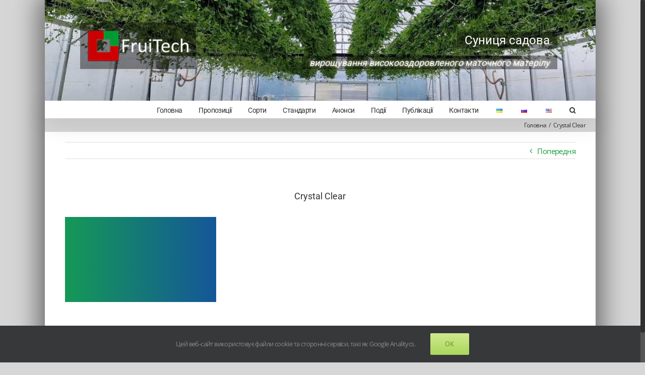

--- FILE ---
content_type: application/javascript
request_url: https://www.ft.ua/wp-content/uploads/custom-css-js/1846.js?v=5670
body_size: 49784
content:
/******* Do not edit this file *******
Simple Custom CSS and JS - by Silkypress.com
Saved: Feb 26 2025 | 20:29:40 */
window.CHARTS_UA_DATA = [
  {
    id: 1,
    name: "ЛІТНІ СОРТИ СУНИЦІ",
    varieties: [
      {
        id: 1,
        slug: "Quicky",
        name: "Квікі",
        startDate: moment("17 05", "DD MM"),
        endDate: moment("20 06", "DD MM"),
        description:
          "Квікі® (Quicky® CIVN251) – дуже ранній італійський сорт суниці селекції CIV (Консорціум Італійських Розсадників).  <br/>" +
          "Урожай дозріває на 6 днів раніше сорту Клері. Рослина сильноросла з прямостоячим листям великого розміру. <br/>" +
          "Ягода добре помітна під листям, завдяки чому її легко збирати. Швидке та якісне запилення навіть при низьких температурах. <br/>" +
          "Ягода вкороченої конічної форми, яскраво-червоного кольору (навіть при високих температурах),середньо-великого розміру, не дрібнішає протягом всього періоду плодоношення. <br/>" +
          "М’якоть щільна та соковита. Має приємний десертний смак, високий вміст цукрів (brix: 8,4) та характерний суничний аромат. <br/> " +
          "Ягоди дозрівають повільно, тому допускається збір урожаю раз в 5-7 днів. Лежкість та транспортабельність відмінна. <br/>" +
          "Сорт має високу стійкість до дощу, борошнистої роси, а також захворювань листя та кореневої системи.<br/>" +
          "Сорт має дуже сильну другу фазу цвітіння (квітконоси з 3-5 квітками). Урожайність сорту хороша.",
        images: [
          "/wp-content/uploads/2019/11/quicky-.jpg",
          "/wp-content/uploads/2019/11/quicky.jpg",
        ],
       ratings: {
          taste: 4,
          productivity: 3,
          transportability: 4,
          diseaseResistance: 4
        }
      },
       {
        id: 4,
        slug: "Lofty",
        name: "Лофті",
        startDate: moment("20 05", "DD MM"),
        endDate: moment("24 06", "DD MM"),
        description:
         "Суниця садова: сорт Лофті (Lofty® CIVN260), попередня назва – Амі (Amy).  <br/>" +
"Лофті (Lofty® CIVN260) – ранньостиглий італійський сорт суниці селекції CIV (Консорціум Італійських Розсадників). <br/>" +
"Урожай починає дозрівати одночасно з Клері®. <br/>" +
"Рослина сильноросла з прямостоячим листям великого розміру. Ягода добре помітна під листям, завдяки чому її легко збирати. Швидке та якісне запилення відбувається навіть при низьких температурах. <br/>" +
"Ягода видовженої конічної форми, привабливого яскраво-червоного кольору (навіть при високих температурах), крупна (більша за ягоду сорту Клері), однорідна за розміром, не дрібнішає протягом всього періоду плодоношення. М’якоть щільна та соковита. Має приємний солодкий десертний смак, високий вміст цукрів (brix: 8,8), дуже ароматна. <br/>" +
"Ягоди дозрівають повільно, тому допускається збір урожаю раз в 5-7 днів.  <br/>" +
         "Лежкість та транспортабельність хороша. <br/>" +
"Сорт має високу стійкість до дощу та борошнистої роси, а також захворювань листя та кореневої системи. <br/>" +
"Сорт має дуже сильну другу фазу цвітіння (квітконоси з 3-5 квітками). Сорт придатний для вирощування в умовах відкритого та закритого грунту, а також поза грунтом (в субстраті). <br/>" +
"Урожайність сорту висока.",
        images: ["/wp-content/c2/images/amyrciv260.jpg"],
        ratings: {
          taste: 5,
          productivity: 4,
          transportability: 4,
          diseaseResistance: 4
        }
      },
      {
        id: 2,
        slug: "Christine",
        name: "Крістін",
        startDate: moment("21 05", "DD MM"),
        endDate: moment("22 06", "DD MM"),
        description:
          "Крістін - ранньостиглий сорт суниці Британської селекції виведений селекціонером Дереком Дженінгсом в результаті схрещування двох сіянців без назв. <br/>" +
          "В умовах Великобританії сорт починає дозрівати на 7-14 днів раніше за сорт Елсанта <br/>" +
          "Урожайність дещо поступається сорту Елсанта, що є типовим для сортів раннього строку дозрівання, ягоди великі та дуже великі, яскравого світлого оранжево-червоного забавлення. Смак приємний, солодкий з незначною кислинкою. Високий відсоток ягід першого класу, незначна кількість вироджених плодів. <br/>" +
          "Шкірка ягід досить щільна та міцна, в дослідженнях сорт Крістін виявився одним з найстійкіших до пошкоджень плодів та демонстрував кращу лежкість та придатність до транспортування, ніж сорт Елсанта. <br/>" +
          "Рослини сильноросліші, ніж сорту Елсанта. Для повної реалізації потенціалу їх необхідно в достатній мірі забезпечувати водою та елементами живлення.",
        images: ["/wp-content/c2/images/christine.jpg"],
        ratings: {
          taste: 3,
          productivity: 3,
          transportability: 4,
          diseaseResistance: 3
        }
      },
      {
        id: 5,
  slug: "Clery",
        name: "Клері",
        startDate: moment("21 05", "DD MM"),
        endDate: moment("24 06", "DD MM"),
        description:
          "Клері - ранньостиглий італійський сорт суниці селекції CIV (Консорціум Італійських Розсадників). Виведений у 2002р. шляхом схрещування сортів (Elsanta x FBGL 3) x Sweet Charlie. <br/>" +
          "Рослина середньої загущеності, має середньо-високу силу росту, досить витривала та відносно толерантна до хвороб кореневої системи та листя. Сорт придатний для вирощування на важких грунтах. <br/>" +
          "Сорт дуже ранній, дозріває дружно, на 1-2 тижні раніше ніж Елсанта, продуктивність – середньо-висока. Зимостійкість добра, підходить для вирощування в усіх регіонах України. <br/>" +
          "Оптимальна густота посадки у відкритому грунті складає 50 000  рослин на гектар, при вирощуванні в субстраті – до 16 рослин на погонний метр ряду. <br/>" +
          "Один з найкращих сортів для вирощування в закритому та захищеному грунті – ягоди набирають кольору та смаку навіть в умовах пониженої температури та рівня освітлення. Утворює велику кількість пилку для адекватного запилення.",
        images: ["/wp-content/c2/images/clery.jpg"],
        ratings: {
          taste: 4,
          productivity: 3,
          transportability: 4,
          diseaseResistance: 4
        }
      },
      {
        id: 6,
          slug: "Alba",
        name: "Алба",
        startDate: moment("21 05", "DD MM"),
        endDate: moment("25 06", "DD MM"),
        description:
          "Алба® (Alba®) - зареєстрована торгова марка для сорту суниці садової НФ 311 (NF 311) селекції Нью Фрутс. <br/>" +
          "Сорт має дуже ранній строк достигання – зазвичай ягода дозріває на 2 дні раніше Хонею, проте в залежності від регіону вирощування та погодних умов цей показник може незначним чином змінюватись. <br/>" +
          "Цвітіння відбувається на два дні пізніше Хонею, що трохи зменшує ризик пошкодження весняними заморозками. <br/>" +
          "Ягода сорту Алба® має великий розмір та суттєво не дрібнішає до кінця збору - середня вага плодів протягом сезону складає близько 25 г. Плоди вирівняні, мають гарну видовжено-конічну форму, яскравого червоного кольору, з добре помітним блиском, мають дуже привабливий вигляд. Ягоди мають чудові показники лежкості та транспортабельності. Смак ягід десертний, середньої насиченості, дещо поступається іншим сортам Нью Фрутс, але значно кращий ніж у плодів загальновідомого раннього сорту Хоней. Ягода добре доступна для збирання, а в поєднанні з великим розміром плодів вдається добиватись високої продуктивності працівників, що значно знижує витрати на збір. <br/>" +
          "Рослина досить сильноросла, та високопродуктивна. В Італії при високому рівні агротехніки досвідчені виробники отримують до 1,2 кг плодів з рослини. В Україні поки що вдалось досягти сталих показників у 0,5-0,6 кг з рослини (25-30 т/га при 50 000 рослин на гектарі) в умовах відкритого грунту. <br/>" +
          "Сорт Алба® досить стійкий до захворювань кореневої системи - вертицильозного в’янення (Verticillium dahliae) та гнилі сердечка (Phytophtora cactorum), толерантний до борошнистої роси (Oidium fragarie) і кутової плямистості (Xanthomonas fragarie), проте дещо сприйнятливий до антракнозу (Colletotrichum accutatum). Тому важливо звернути увагу на профілактичну обробку від Антракнозу, коли складаються сприятливі погодні умови для цього захворювання – тривала волога прохолодна погода, особливо з великими перепадами температур вдень і вночі. <br/>" +
          "Сорт призначений для вирощування у регіонах з континентальним кліматом, так як рослина потребує великої кількості холодних температур взимку. В умовах України сорт гарно зимує. Часткове пошкодження морозами спостерігалось лише в екстремальні зими з дуже низькими температурами і зазвичай лише на полях, де не було снігового покриву. Іноді такі проблеми можна спостерігати, коли виробник робить занадто високі гребені, на яких не затримується сніг. <br/>" +
          "Сорт добре підходить для вирощування як в умовах відкритого грунту, так і в умовах плівкових теплиць. В звичайних не опалюваних плівкових тунелях вдається отримати продукцію приблизно на два тижні раніше, а також значно підвищується урожайність та якість продукції.",
        images: [
          "/wp-content/c2/images/Alba.jpg",
          "/wp-content/c2/images/1_alba.jpg",
          "/wp-content/c2/images/2_alba.jpg"
        ],
        ratings: {
          taste: 2,
          productivity: 4,
          transportability: 5,
          diseaseResistance: 4
        }
      },
      {
        id: 7,
          slug: "Aura",
        name: "Аура",
        startDate: moment("22 05", "DD MM"),
        endDate: moment("30 06", "DD MM"),
        description:
          "Аура® (Aura®) - зареєстрована торгова марка для сорту суниці садової НФ149 (NF149) селекції Нью Фрутс. <br/>" +
          "Ранньостиглий високоврожайний сорт суниці садової. <br/>" +
          "Цвітіння та плодоношення починається на 2 дні пізніше сорту Алба®. Період плодоношення більш розтягнутий порівняно з іншими ранніми сортами. <br/>" +
          "Рослина має підвищену енергію росту. <br/>" +
          "Ягода крупна (вагою до 25 грам), видовженої конічної форми, однорідна, насиченого яскраво-червоного кольору, щільна, смачна та ароматна. <br/>" +
          "Сорт придатний для вирощування в умовах відкритого та закритого грунту.",
        images: ["/wp-content/c2/images/nf149-aura.jpg"],
        ratings: {
          taste: 3,
          productivity: 4,
          transportability: 4,
          diseaseResistance: 2
        }
      },
      {
        id: 3,
        slug: "Vibrant",
        name: "Вайбрант",
        startDate: moment("24 05", "DD MM"),
        endDate: moment("28 06", "DD MM"),
        description:
          "Сорт Вайбрант виведений на Іст-Моллінгській дослідній станції, має високу врожайність та якість ягоди. Будучи дуже раннім, сорт являється еталоном для ранніх британських сортів. В умовах Британії сорт дає змогу почати сезон збору ягід на десять днів раніше ніж зазвичай. <br/>" +
          "Ягода правильної конічної форми, від середнього до великого розміру, високий відсоток виходу ягоди першого класу. Ягоди блискучі, яскраво-червоного кольору, смачні. Квітконоси прямі, міцні, довгі. Сорт можна успішно вирощувати як при традиційних екстенсивних технологіях, так і за технологією «урожай за 60 днів». Рослина утворює велику кількість квітконосів протягом тривалого періоду. <br/>" +
          "Кожен квітконос містить від 4 до 5 квіток, таким чином підтримується великий розмір ягоди (72% врожаю ягід сорту Вайбрант перевищує розмір 35мм в порівнянні з 56% - сорту Елсанта). Врожайність сорту є стабільно високою і зазвичай перевищує 1 кг з рослини. Швидкість збору ягоди висока завдяки хорошій видимості ягоди на рослині і легшому ніж в сортів Клері і Елсанта відриву ягоди. <br/>" +
          "Сорт дуже ранній, ягода дозріває щонайменше на сім днів раніше сорту Елсанта. В умовах Британії при вирощуванні в плівкових теплицях збір починають з середини квітня. Рослини мають середню силу росту, стійкі до борошнистої роси і гнилі коренів, але сприйнятливі до вертицильозного в'янення. Другий урожай - до 400 грам ягоди високої якості можна отримати починаючи з липня. ",
        images: ["/wp-content/c2/images/vibrant.jpg"],
        ratings: {
          taste: 3,
          productivity: 4,
          transportability: 4,
          diseaseResistance: 2
        }
      },
       {
        id: 11,
        slug: "Antea",
        name: "Антеа",
        startDate: moment("24 05", "DD MM"),
        endDate: moment("30 06", "DD MM"),
        description:
          "Антеа - середньоранній італійський сорт суниці селекції CIV (Консорціум Італійських Розсадників). <br/>" +
          "Урожай дозріває на 5 днів пізніше сорту Клері. <br/>" +
          "Рослина середньої сили росту, середньо загущена. Квітконоси знаходяться на одному рівні з листям, утворює багато пилку. Цвітіння інтенсивне та тривале. <br/>" +
          "Ягода правильної видовжено-конічної форми, великого розміру. Колір яскраво-червоний, після збирання ягода практично не темнішає. М’якоть дуже щільна, ягода не пошкоджується навіть при збиранні при високих температурах. Смак приємний десертний з характерним суничним ароматом. <br/>" +
          "Сорт можна вирощувати як в традиційних екстенсивних системах, так і для отримування програмованого врожаю з використанням саджанців великого калібру. <br/>" +
          "Сорт добре зимує в умовах України.<br/>" +
          "Відносно стійкий до хвороб листя та кореневої системи.",
        images: ["/wp-content/c2/images/antea.jpg"],
        ratings: {
          taste: 3,
          productivity: 4,
          transportability: 4,
          diseaseResistance: 4
        }
      },
      {
        id: 8,
         slug: "Malling Centanery",
        name: "Моллінг Сентейнері",
        startDate: moment("24 05", "DD MM"),
        endDate: moment("30 06", "DD MM"),
        description:
          "Моллінг Сентейнері (Malling Centenary) - новий високоврожайний середньо-ранній сорт суниці садової виведений на Іст Моллінгській дослідній станції (East Malling Strawberry Breeding Club at NIAB-EMR) в 2013 році. <br/>" +
          "В умовах Великобританії плодоношення починається на 4 дні раніше сорту Елсанта. <br/>" +
          "Сорт чудово себе зарекомендував та вже встиг набути широкого поширення у Великобританії завдяки поєднанню відмінної якості ягоди, чудового смаку, високого відсотку (98%) урожаю першого класу і високої продуктивності збору ягоди. <br/>" +
          "Ягода правильної конічної форми, блискуча, яскравого помаранчево-червоного кольору, смачна, соковита, з високим рівнем BRIX, ароматна, з твердою шкіркою та щільною м’якоттю, достигає рівномірно, великого розміру (62% ягоди розміром більше 35 мм). Це досягається за рахунок відносно простої структури квітконосів, які містять по 5-6 квіток на один квітконос. <br/>" +
          "Сорт добре підходить для вирощування в умовах відкритого грунту, де його урожайність є вищою ніж сорту Елсанта. <br/>" +
          "Транспортабельність та лежкість ягоди відмінна. Блиск ягоди залишається після зберігання. <br/>" +
          "Рослина формує потужне прямостояче листя, та крупну ягоду, яку дуже добре помітно на рослині. <br/>" +
          "Моллінг Сентейнері має схожий рівень сприйнятливості до гнилі кореневої шийки (Phytothphora cactorum) і борошнистої роси (Podosphaera aphanis) порівняно з сортами Елсанта та Соната.  За необхідності, виробникам рекомендується вживати профілактичних заходів для контролю даних захворювань.",
        images: ["/wp-content/c2/images/mallingcentanery.jpg"],
        ratings: {
          taste: 4,
          productivity: 4,
          transportability: 4,
          diseaseResistance: 4
        }
      },
      {
        id: 9,
        slug:"Dely",
        name: "Делі",
        startDate: moment("25 05", "DD MM"),
        endDate: moment("25 06", "DD MM"),
        description:
          "Делі - новий ранньостиглий італійський сорт суниці селекції CIV (Консорціум Італійських Розсадників) отриманий шляхом контрольованого схрещування гібридних форм Т2-6 х А20-17. <br/>" +
          "Рослина середньої загущеності, має середньо-високу силу росту, досить витривала та відносно толерантна до хвороб кореневої системи та листя. Квіти утворюють велику кількість пилку для адекватного запилення. <br/>" +
          "Сорт дуже ранній, період дозрівання – такий же як у сорту Клері, проте сезон збору продукції більш розтягнутий. Урожайність – висока. <br/>" +
          "Сорт достатньо зимостійкий, підходить для вирощування в усіх регіонах України. <br/>" +
          "Ягоди великого розміру (від 20 до 30 г.), серцевидної форми, яскраво-червоного кольору. М’якоть щільна, червоного кольору та приємного десертного смаку. Має характерний аромат лісової суниці. <br/>" +
          "Сорт стійкий до хвороб кореневої системи та до борошнистої роси. <br/>" +
          "Сорт можна успішно вирощувати як у традиційних екстенсивних технологіях, так і за технологією «урожай за 60 днів».",
        images: ["/wp-content/c2/images/dely.jpg"],
        ratings: {
          taste: 5,
          productivity: 2,
          transportability: 4,
          diseaseResistance: 2
        }
      },
      {
        id: 10,
        slug: "Joly",
        name: "Джолі",
        startDate: moment("25 05", "DD MM"),
        endDate: moment("29 06", "DD MM"),
        description:
          "Джолі - новий середньо-ранній італійський сорт суниці селекції CIV (Консорціум Італійських Розсадників) отриманий шляхом контрольованого схрещування гібридних форм Т2-6 х А20-17. <br/>" +
          "Рослина середньої загущеності, має середню силу росту, досить витривала, відносно не вимоглива до якості грунту та відносно толерантна до захворювань кореневої системи та листя. Квіти утворюють велику кількість пилку для адекватного запилення. <br/>" +
          "Період дозрівання урожаю – в середньому на 3 дні пізніше сорту Клері, сезон збору продукції - розтягнутий. Продуктивність – дуже висока. Високий відсоток ягоди першого класу,що значно підвищує продуктивність працівників при зборі продукції. <br/>" +
          "Сорт достатньо зимостійкий, підходить для вирощування в усіх регіонах України. <br/>" +
          "Ягоди великого розміру (від 22 до 34 г.), зрізано-конічної форми, яскраво-червоного кольору. М’якоть щільна, ароматна, червоного кольору та чудового десертного смаку. <br/>" +
          "Сорт можна успішно вирощувати як у традиційних екстенсивних технологіях, так і за технологією «урожай за 60 днів».",
        images: ["/wp-content/c2/images/joly.jpg"],
        ratings: {
          taste: 4,
          productivity: 3,
          transportability: 4,
          diseaseResistance: 4
        }
      },
      {
        id: 13,
        slug: "Asia",
        name: "Азія",
        startDate: moment("27 05", "DD MM"),
        endDate: moment("23 06", "DD MM"),
        description:
          "Азія® (Asia®) - зареєстрована торгова марка для сорту суниці садової НФ 421 (NF 421) селекції Нью Фрутс. <br/>" +
          "Азія® - середньоранній сорт (дозріває на 3-5 днів пізніше за сорт Алба®). <br/>" +
          "Ягода дуже великого розміру з середньою вагою протягом сезону 28 г, видовженої конічної форми (за винятком перших плодів, які мають дуже великий розмір та гребенеподібну форму), м’якоть середньої щільності, проте плоди мають чудову лежкість і транспортабельність. Завдяки чудовим смаковим якостям плодів з високим вмістом цукрів (7.3 brix) та насиченим ароматом, сорт чудово підходить для споживачів, які особливо цінують смак.<br/>" +
          "Рослина сильноросла, з листками великого розміру, стійка до хвороб кореневої системи - вертицильозного в’янення (Verticillium dahliae) та гнилі сердечка (Phytophtora cactorum). Проте слід зазначити, що сорт дещо сприйнятливий до борошнистої роси (Oidium fragarie), тому важливо звернути увагу на профілактичну обробку рослин від цього захворювання. <br/>" +
          "Сорт дуже високоврожайний. В умовах відкритого грунту в Україні виробники отримують до 0,56-0,64 кг з рослини (28-32 т/га при 50 000 рослин на гектарі). При використанні плівкових тунелів можна досягти ще вищих показників урожайності, а також уникнути значних проблем з розвитком борошнистої роси. <br/>" +
          "Сорт призначений для вирощування у регіонах з континентальним кліматом, так як рослина потребує значної кількості холодних температур взимку. Протягом більш ніж п’ятирічних спостережень сорт гарно зимує в умовах України. Незначне підмерзання спостерігалось лише в зими з екстремальними низькими температурами за відсутності снігового покриву. <br/>" +
          "Сорт добре підходить для вирощування в умовах відкритого грунту, а також у плівкових тунелях та скляних теплицях. Також дуже гарні результати показує при вирощуванні у субстраті.",
        images: [
          "/wp-content/c2/images/Asia.jpg",
          "/wp-content/c2/images/1_asia.jpg"
        ],
        ratings: {
          taste: 4,
          productivity: 4,
          transportability: 4,
          diseaseResistance: 3
        }
      },
       {
        id: 16,
        slug: "Arosa",
        name: "Ароза",
        startDate: moment("27 05", "DD MM"),
        endDate: moment("25 06", "DD MM"),
        description:
          "Ароза - середньостиглий італійський сорт суниці селекції CIV (Консорціум Італійських Розсадників). <br/>" +
          "Урожай дозріває в той же час, як і сорту Елсанта. <br/>" +
          "Рослина середньої сили росту, відносно компактна. <br/>" +
          "Ягода правильної конічної форми, яскраво-червоного кольору, велика, однорідна за розміром. М’якоть щільна та соковита. Має приємний десертний смак та характерний суничний аромат. <br/>" +
          "Ягоди дозрівають повільно, тому допускається щотижневий збір урожаю. Лежкість та транспортабельність досить добра. <br/>" +
          "Сорт добре зимує в умовах України. <br/>" +
          "Сорт відносно стійкий до хвороб кореневої системи та листя, зокрема борошнистої роси. Добре переносить виснажені грунти.",
        images: ["/wp-content/c2/images/arosa.jpg"],
        ratings: {
          taste: 3,
          productivity: 4,
          transportability: 4,
          diseaseResistance: 4
        }
      },
      {
        id: 12,
        slug: "Aprica",
        name: "Апріка",
        startDate: moment("27 05", "DD MM"),
        endDate: moment("23 06", "DD MM"),
        description:
          "Апріка® (Aprica®) - новий середньо-ранній італійський сорт суниці селекції CIV (Консорціум Італійських Розсадників). Ягода достигає на 4 дні пізніше Клері. <br/>" +
          "Ягода гарна на вигляд, правильної конічної форми, великого розміру, не дрібнішає, з приємним десертним смаком. <br/>" +
          "М’якоть тверда та щільна, завдяки чому ягода відмінно зберігається та транспортується. <br/>" +
          "Хороша стійкість до дощу. Сорт відносно стійкий до хвороб, зокрема борошнистої роси. <br/>" +
          "Сорт придатний до вирощування в умовах континентального клімату.",
        images: ["/wp-content/c2/images/aprica.jpg"],
        ratings: {
          taste: 3,
          productivity: 5,
          transportability: 4,
          diseaseResistance: 4
        }
      },
      {
        id: 14,
        slug: "Renaissance",
        name: "Ренесанс",
        startDate: moment("28 05", "DD MM"),
        endDate: moment("01 07", "DD MM"),
        description:
          "Ренесанс (Renaissance) – середньостиглий високоурожайний сорт суниці садової. <br/>" +
          "Урожайність подібна сорту Елсанта (в Європі отримують урожай до 1 кг/рослини). <br/>" +
          "Плодоношення починається на 2 дні пізніше сорту Елсанта. <br/>" +
          "Ягода правильної конічної форми, середнього розміру (15-17 г), надзвичайно ароматна, можливе дещо нерівномірне забарвлення (тільки після холодних ночей, проте подібне не спостерігається в умовах захищеного грунту), хороший відрив плодоніжки (ягода не пошкоджується при відокремленні плодоніжки), відсутність сонячних опіків на ягоді. <br/>" +
          "Продуктивність збору середня. <br/>" +
          "Рослина енергійна, витривала, що забезпечує стабільність плантація та відсутність випадів рослин на полі, повністю зимостійка (зимостійкість значно краще ніж сорту Елсанта), не підпадає під пізні весняні заморозки (пізній період цвітіння). <br/>" +
          "Сорт має високу толерантність до борошнистої роси та сірої гнилі; стійкий до Phytophthora cactorum, антракнозу, павутинного кліща, Verticillium (за результатами тестових випробувань в Європі) та бактерії ксантомонас; дещо сприйнятливий до суничного довгоносика. <br/>" +
          "Сорт підходить для вирощування в умовах відкритого та закритого грунту, для реалізації продукції на свіжому ринку, продажу за системою «збери сам», чудово підходить для потреб переробки (пюре, заморозка, сушка та інше).",
        images: ["/wp-content/c2/images/renaissance.jpg"],
        ratings: {
          taste: 3,
          productivity: 2,
          transportability: 4,
          diseaseResistance: 2
        }
      },
      {
        id: 15,
        slug: "Marmolada",
        name: "Мармолада",
        startDate: moment("28 05", "DD MM"),
        endDate: moment("23 06", "DD MM"),
        description:
          "Мармолада - середньостиглий італійський сорт суниці селекції CIV (Консорціум Італійських Розсадників). Виведений у 1989 р. шляхом схрещування сортів Gorella x Sel.15. <br/>" +
          "Рослина компактна, маєсередню силу росту, досить витривала, відносно не вимоглива до якості грунту та відносно толерантна до захворювань кореневої системи. Квіти утворюють велику кількість пилку для адекватного запилення. <br/>" +
          "Період дозрівання урожаю – на 4-7 днів пізніше Клері, сезон збору продукції - розтягнутий. Продуктивність – дуже висока. При недостатньому поливі з часом ягода може дрібнішати. <br/>" +
          "Сорт має високу зимостійкість, підходить для вирощування в усіх регіонах України. <br/>" +
          "Ягоди середньо-великого розміру, конічної форми з гострим кінчиком та плоскою основою, яскраво-червоного кольору. Перші ягоди можуть бути дещо деформовані. М’якоть щільна, ароматна, червоного кольору та приємного десертного смаку. <br/>" +
          "Сорт можна успішно вирощувати як у традиційних екстенсивних технологіях, так і за технологією «урожай за 60 днів».",
        images: ["/wp-content/c2/images/marmolada.jpg"],
        ratings: {
          taste: 4,
          productivity: 3,
          transportability: 3,
          diseaseResistance: 4
        }
      },
      {
        id: 17,
        slug: "Premy",
        name: "Премі",
        startDate: moment("28 05", "DD MM"),
        endDate: moment("26 06", "DD MM"),
        description:
          "Премі - новий середньостиглий італійський сорт суниці селекції CIV (Консорціум Італійських Розсадників). <br/>" +
          "Урожай дозріває в той же час, як і сорту Елсанта. <br/>" +
          "Ягода великого розміру, приваблива на вигляд, з приємним солодким смаком та ароматом. <br/>" +
          "М’якоть яскраво-червоного забарвлення, тверда. <br/>" +
          "Рослина сильноросла. <br/>" +
          "Продуктивність сорту висока. <br/>" +
          "Наразі сорт знаходиться на виробничому випробуванні в Європі та Україні.",
        images: ["/wp-content/c2/images/premy-.jpg"],
        ratings: {
          taste: 3,
          productivity: 4,
          transportability: 4,
          diseaseResistance: 3
        }
      },
      {
        id: 18,
        slug: "Syria",
        name: "Сирія",
        startDate: moment("01 06", "DD MM"),
        endDate: moment("21 06", "DD MM"),
        description:
          "Сирія® (Syria®) - зареєстрована торгова марка для сорту суниці садової НФ 137 (NF 137) селекції Нью Фрутс (Італія). <br/>" +
          "Сорт середньостиглого строку достигання - дозріває на 5-6 днів пізніше за сорт Алба. <br/>" +
          "Ягода середнього та великого розміру з середньою вагою протягом сезону 23 г. Плоди видовженої правильної конічної форми, насиченого червоного кольору, з гарним блиском, привабливого зовнішнього вигляду. М’якоть плодів щільна, насиченого червоного кольору, з приємним, насиченим солодко-кислим смаком. Плоди мають чудову лежкість та транспортабельність. <br/>" +
          "Плоди, порівняно з іншими сортами, менше уражуються сірою гниллю та стійкі до розтріскування під час дощів. <br/>" +
          "Висока щільність плодів, насичено-червоне забарвлення м’якоті та високий вміст сухих речовин та цукрів в плодах (8.5 brix) роблять цей сорт особливо привабливим для ринку переробки – заморозка, пюре, а особливо для виготовлення фруктових наповнювачів для йогуртів завдяки здатності зберігати щільну консистенцію, насичений колір та аромат в процесі переробки. <br/>" +
          "Сорт Сирія® стійкий до захворювань кореневої системи - вертицильозного в’янення (Verticillium dahliae) та гнилі сердечка (Phytophtora cactorum), толерантний до борошнистої роси (Oidium fragarie) та антракнозу (Colletotrichum accutatum), проте дещо сприйнятливий до кутової плямистості (Xanthomonas fragarie). <br/>" +
          "Продуктивність сорту Сирія® середня. В Україні виробники отримують 400-450 г з рослини, що при густоті посадки 50 000 рослин на га дає 20-22т/га. Проте завдяки компактній, прямостоячій формі рослин, гарній стійкості до листових захворювань та відносній стійкості плодів до сірої гнилі, з метою підвищення урожайності, можна використовувати дещо загущені посадки з щільністю 60 000 рослин на га. <br/>" +
          "Сирія® чудово підходить для вирощування в умовах континентального клімату та гарно зимує в умовах України.",
        images: [
          "/wp-content/c2/images/Syria.jpg",
          "/wp-content/c2/images/1_syria.jpg"
        ],
        ratings: {
          taste: 4,
          productivity: 3,
          transportability: 4,
          diseaseResistance: 4
        }
      },
      {
        id: 19,
        slug: "Alice",
        name: "Еліс",
        startDate: moment("01 06", "DD MM"),
        endDate: moment("29 06", "DD MM"),
        description:
          "Еліс - середньостиглий сорт суниці, виведений селекціонерами Девідом Сімпсоном та ДжудіБелл на Іст-Моллінгській дослідній станції. Сорт має комплексний батьківський склад включаючи сорти Корона, Тотем, Холідей, Тіога, Редгонтлет, Горелла, Редчіф, Вілтгард і Шурекроп. <br/>" +
          "Середина збору врожаю приблизно на 7 днів пізніше, а тривалість збору дещо довша, ніж у сорту Елсанта. За результатами сортовипробовування урожайність сорту така ж як і сорту Елсанта, проте біля 70% ягід мають розмір більше 35 мм. В результаті відсоток ягід першого класу зазвичай становить 80%, що дещо перевищує аналогічний показник Елсанти. <br/>" +
          "Ягоди вирівняної конічної форми, хоча перші найбільші ягоди можуть мати слабку ребристість. Шкірка міцна, привабливого яскраво оранжево-червоного кольору з блиском, м’якоть достатньо міцна, соковита та приємна на смак. Насінини на поверхні ягід трохи виступають. Придатність до зберігання така ж як і у сорту Елсанта. <br/>" +
          "Рослини мають дещо більшу силу росту, ніж у сорту Елсанта, прямостоячі. Ягоди добре помітні, легко та швидко збираються.",
        images: ["/wp-content/c2/images/alice.jpg"],
        ratings: {
          taste: 3,
          productivity: 3,
          transportability: 4,
          diseaseResistance: 3
        }
      },
      {
        id: 20,
        slug: "Tea",
        name: "Теа",
        startDate: moment("01 06", "DD MM"),
        endDate: moment("01 07", "DD MM"),
        description:
          "Теа® (Tea®) - зареєстрована торгова марка для сорту суниці садової НФ633 (NF633) селекції Нью Фрутс. <br/>" +
          "Середньо-пізній високоурожайний сорт суниці садової. <br/>" +
          "Рослина має середню енергію росту і високу врожайність. В умовах Італії виробники отримували урожай до 1 кг з рослини. <br/>" +
          "Сорт чудово підходить для вирощування в умовах відкритого грунту та континентального клімату (Україна та Центральна Європа). <br/>" +
          "Цвітіння відбувається в середньому на 3 дні пізніше сорту Алба®, проте плодоношення відбувається на 7-8 днів пізніше. <br/>" +
          "Ягода великого розміру (до 28 грам), конічної форми, яскраво-червоного кольору, щільна, з приємним смаком та ароматом. <br/>" +
          "Рекомендується уникати заболочування. Сорт знаходиться на етапі дослідження щодо стійкості до найпоширеніших хвороб суниці.",
        images: ["/wp-content/c2/images/nf633-tea.jpg"],
        ratings: {
          taste: 4,
          productivity: 4,
          transportability: 4,
          diseaseResistance: 2
        }
      },
      {
        id: 21,
        slug: "Olympia",
        name: "Олімпія",
        startDate: moment("01 06", "DD MM"),
        endDate: moment("01 07", "DD MM"),
        description:
          "Олімпія® (Olympia®) - зареєстрована торгова марка для сорту суниці садової НФ638 (NF638) селекції Нью Фрутс. <br/>" +
          "Середньо-пізній високоурожайний сорт суниці садової. Плодоношення починається на 1 день раніше сорту Роксана®. <br/>" +
          "Рослина має середню енергію росту і легко досягає високої врожайності. В умовах Італії виробники отримували рекордні урожаї до 1,2 кг з рослини. <br/>" +
          "Сорт особливо підходить для районів з континентальним кліматом (Центральна Європа та Україна). <br/>" +
          "Цвітіння відбувається досить пізно (на 4 дні пізніше сорту Алба®). <br/>" +
          "Ягода дуже великого розміру (до 29 грам), конічної форми, яскраво-червоного кольору, дуже щільна та тверда, смачна та ароматна. <br/>" +
          "Сорт Олімпія® завдяки тривалому терміну зберігання ягоди та хорошим органолептичним характеристикам може бути достойною альтернативою сорту Роксана®. <br/>" +
          "Сорт відносно стійкий до найпоширеніших хвороб суниці.",
        images: ["/wp-content/c2/images/olympia-.jpg"],
        ratings: {
          taste: 4,
          productivity: 4,
          transportability: 4,
          diseaseResistance: 2
        }
      },
      {
        id: 22,
        slug: "Roxana",
        name: "Роксана",
        startDate: moment("02 06", "DD MM"),
        endDate: moment("06 07", "DD MM"),
        description:
          "Роксана® (Roxana®) - зареєстрована торгова марка для сорту суниці садової НФ 205 (NF 205) селекції Нью Фрутс. <br/>" +
          "Сорт середньо-пізнього сроку достигання - дозріває на 8-10 днів пізніше ніж Алба. <br/>" +
          "Ягода дуже великого розміру з середньою вагою плодів 30 г, видовженої правильної конічної форми, яскраво червоного забарвлення. М’якоть середньої щільності. <br/>" +
          "Рослина сильноросла та витривала, гарно почуває себе на бідних грунтах, стійка до низьких температур взимку. <br/>" +
          "Сорт стійкий до хвороб кореневої системи - вертицильозного в’янення (Verticillium dahliae) і гнилі сердечка (Phytophtora cactorum), та толерантний до борошнистої роси (Oidium fragarie), і кутової плямистості (Xanthomonas fragarie), проте дещо сприйнятливий до антракнозу (Colletotrichum accutatum). Слід звернути увагу, що сорт, сильніше ніж інші, уражується павутинним кліщем, тому важливо контролювати цього шкідника, коли складаються сприятливі умови для його розмноження – жарка та суха погода. <br/>" +
          "Роксана® стабільно дає дуже високі врожаї. В умовах Італії виробники отримували рекордні урожаї до 1,6 кг з рослини. В Україні виробникам вдалось досягти урожаїв в межах 30-32 т/га (600-640г з рослини при 50 000 рослин на га) в умовах відкритого грунту, а на Вінничині в плівкових тунелях врожайність сягала рекордних 38 т/га. <br/>" +
          "Висока урожайність, великий розмір плодів та їх гарна доступність для збирачів дозволяє суттєво знизити витрати на збір продукції. <br/>" +
          "Враховуючи дуже високу урожайність, що сильно виснажує рослину, за несприятливих погодних умов може проявлятись ушкодження сірою гниллю. Тому рекомендується не загущувати насадження та висаджувати рослини з відстанню 30-35 см між рослинами, а при вирощуванні у тунелях забезпечувати гарну вентиляцію. <br/>" +
          "Сорт призначений для вирощування у регіонах з континентальним та північним кліматом, так як рослина потребує великої кількості холодних температур взимку. Протягом багаторічних спостережень сорт гарно зимує в умовах України. <br/>" +
          "Сорт показує гарні результати при вирощуванні в умовах як відкритого грунту, так і у плівкових тунелях та скляних теплицях, чудово підходить для вирощування як в грунті так і у субстраті. Один з найкращих сортів для вирощування позасезонної продукції в умовах захищеного грунту завдяки високій урожайності, великому розміру плодів та здатності повноцінно забарвлювати плоди при низьких температурах та недостатньому освітленні.",
        images: [
          "/wp-content/c2/images/roxana.jpg",
          "/wp-content/c2/images/1_roxana.jpg"
        ],
        ratings: {
          taste: 2,
          productivity: 5,
          transportability: 4,
          diseaseResistance: 4
        }
      },
      {
        id: 23,
        slug: "Alina",
        name: "Аліна",
        startDate: moment("02 06", "DD MM"),
        endDate: moment("01 07", "DD MM"),
        description:
          "Аліна - середньо-пізній сорт літньої суниці виведений в італійському розсаднику Нью Фрутс. <br/>" +
          "Період цвітіння на 4-5 днів пізніше ніж в сорту Алба. Сезон збору ягоди починається на 8-10 днів пізніше ніж сорту Алба та на 2 дні пізніше ніж сорт Роксана. <br/>" +
          "Рослина має високу силу росту. Квітконоси виходять за межі листової маси. <br/>" +
          "Ягода середнього розміру вагою близько 30 грамів, видовжено-конічної форми, щільна, яскраво-червоного кольору. Має хороший смак, характерний суничний аромат, тривалий термін зберігання. <br/>" +
          "Сорт дещо сприйнятливий до борошнистої роси. <br/>" +
          "Продуктивність сорту висока. <br/>" +
          "Сорт чудово росте та плодоносить в умовах континентального клімату на добре дренованих грунтах. <br/>" +
          "Рекомендована схема посадки на грядах 30x35 см.",
        images: ["/wp-content/c2/images/Alina.jpg"],
        ratings: {
          taste: 3,
          productivity: 2,
          transportability: 4,
          diseaseResistance: 2
        }
      },
      {
        id: 24,
        slug: "Elegance",
        name: "Елеганс",
        startDate: moment("03 06", "DD MM"),
        endDate: moment("09 07", "DD MM"),
        description:
          "Елеганс - один з найкращих середньостиглих літніх сортів виведених на Іст-Моллінгській дослідній станції  доктором Девідом Сімпсоном. Сорт можна успішно вирощувати як при традиційних екстенсивних технологіях, так і за технологією «урожай за 60 днів». Сорт має високу продуктивність, хорошу якість ягоди та лежкість. <br/>" +
          "Сорт отримав свою назву через яскравий блискучий вигляд ягід помаранчево-червоного кольору та витончену рівномірну конічну форму ягоди. Стигла ягода залишається твердою і міцно тримається на рослині протягом декількох днів без потемніння забарвлення. Плоди легко збирати, вони не пошкоджуються при зборі і мають гарну  лежкість. <br/>" +
          "Ягода має характерний солодкий смак та приємну соковиту м’якоть. Висока продуктивність збору ягід забезпечується практично повною відсутністю ягоди другого класу. Сорт Елеганс був виведений спеціально для технології отримання урожаю через 60 днів, при якій, згідно британських досліджень, він має досить високу продуктивність. В умовах Британії Елеганс був найбільш урожайним сортом при вирощуванні в відкритому грунті протягом останніх чотирьох років. <br/>" +
          "Елеганс – середньо-пізній сорт. Збір починається приблизно на п'ять днів пізніше, ніж сорту Соната і триває протягом тривалого періоду, зазвичай від 4 до 5 тижнів, в залежності від погодних умов. Сорт сприйнятливий до борошнистої роси і толерантний до вертицильозного в'янення і кореневих гнилей.",
        images: ["/wp-content/c2/images/Elegance.jpg"],
        ratings: {
          taste: 2,
          productivity: 5,
          transportability: 4,
          diseaseResistance: 3
        }
      },
      {
        id: 25,
        slug: "Fenella",
        name: "Фенелла",
        startDate: moment("03 06", "DD MM"),
        endDate: moment("02 07", "DD MM"),
        description:
          "Фенелла (Fenella) - середньо-пізній високоврожайний сорт суниці садової виведений на Іст Моллінгській дослідній станції (NIAB-EMR).  Зазвичай плодоношення починається між сортами Елсанта і Флоренс. <br/>" +
          "Ягода крупна, правильної конічної форми, привабливо яскравого помаранчево-червоного забарвлення, глянцева, з восковою шкірою. Ягода дуже смачна з м'яким помірним ароматом та приємною соковитою текстурою. <br/>" +
          "Сорт підходить для менш інтенсивних технологій, в тому числі для вирощування за системою «збери сам» (Pick-Your-Own). <br/>" +
          "Хороший відсоток ягід першого класу. При вирощуванні за технологією урожай за 60 днів урожайність дещо нижча ніж сорту Елсанта, проте ягода більшого розміру. <br/>" +
          "Рослина компактна, формує прямостояче вертикально направлене листя та довгі квітконоси, що забезпечує хорошу видимість ягоди та підвищує продуктивність збору. <br/>" +
          "Транспортабельність та лежкість ягоди хороша. <br/>" +
          "Сорт має відмінну стійкість до хвороб, зокрема кореневої гнилі та вертицильозу, а також до несприятливих погодних умов (толерантний до дощу), завдяки чому сорт підходить для успішно вирощування в умовах відкритого грунту.",
        images: ["/wp-content/c2/images/fenella.jpg"],
        ratings: {
          taste: 4,
          productivity: 4,
          transportability: 4,
          diseaseResistance: 4
        }
      },
      {
        id: 26,
        slug: "Galia",
        name: "Галя ЧІВ",
        startDate: moment("03 06", "DD MM"),
        endDate: moment("04 07", "DD MM"),
        description:
          "Галя ЧІВ - пізньостиглий італійський сорт суниці селекції CIV (Консорціум Італійських Розсадників). <br/>" +
          "Урожай дозріває приблизно через 15 днів після Елсанти. <br/>" +
          "Рослина сильноросла, прямостояча, з середньою густотою листя. Добре пристосована для вирощування в умовах континентального клімату. <br/>" +
          "Квітконоси знаходяться на рівні листя, квіти середнього розміру, утворюють велику кількість пилку. <br/>" +
          "Ягода великого розміру, конічної або зрізано-конічної форми, вирівняна, оранжево-червоного кольору, має яскравий та привабливий вигляд. М’якоть досить щільна, світло-рожевого кольору, соковита. Смак приємний, десертний, з характерним суничним ароматом. <br/>" +
          "Продуктивність сорту дуже висока. <br/>" +
          "Сорт добре зимує в умовах України. <br/>" +
          "Відносно стійкий до хвороб листя та кореневої системи.",
        images: ["/wp-content/c2/images/galia.jpg"],
        ratings: {
          taste: 4,
          productivity: 4,
          transportability: 4,
          diseaseResistance: 3
        }
      },
      {
        id: 27,
        slug: "Sibilla",
        name: "Сібілла",
        startDate: moment("04 06", "DD MM"),
        endDate: moment("01 07", "DD MM"),
        description:
          "Сібілла - новий пізньостиглий італійський сорт суниці селекції CIV (Консорціум Італійських Розсадників). <br/>" +
          "Урожай дозріває приблизно через 15 днів після Елсанти. <br/>" +
          "Ягода приваблива на вигляд, видовженої конічної форми, однорідна за розміром, з приємним солодким смаком. <br/>" +
          "М’якоть яскраво-червоного забарвлення, тверда. <br/>" +
          "Сорт володіє високою стійкістю до хвороб та стресів. <br/>" +
          "Придатний для вирощування в умовах континентального клімату. <br/>" +
          "Продуктивність сорту висока.",
        images: ["/wp-content/c2/images/sibilla.jpg"],
        ratings: {
          taste: 4,
          productivity: 4,
          transportability: 4,
          diseaseResistance: 3
        }
      },
      {
        id: 28,
        slug: "Laetitia",
        name: "Летиція",
        startDate: moment("06 06", "DD MM"),
        endDate: moment("05 07", "DD MM"),
        description:
          "Летиція® (Laetitia®) - пізньостиглий сорт суниці селекціі CIV (Консорціум Італійських Розсадників). Ягода починає дозрівати на 10 днів пізніше сорту Хонейо (або на 4 дні пізніше сорту Галя ЧІВ®). <br/>" +
          "Сорт Летиція® не особливо вимогливий до якості грунту. Придатний для вирощування в умовах континентального клімату. Рослина сорту насиченого зеленого кольору, листя густе, направлене вгору. <br/>" +
          "Ягода крупного розміру, заокругленої, дещо загостреної правильної форми, привабливого насичено-червоного кольору, приємного солодкого смаку. Чашечка маленького розміру. М'якоть дуже щільна, солодка, ароматна, з високою стабільністю навіть під час періодів з високою температурою. <br/>" +
          "Урожайність сорту Летиція висока. <br/>" +
          "Лежкість і транспортабельність ягоди хороша. <br/>" +
          "Сорт Летиція® стійкий до хвороб кореневої системи та листя.",
        images: [
          "/wp-content/c2/images/laetitia.jpg",
          "/wp-content/c2/images/laetitia-.jpg"
        ],
        ratings: {
          taste: 4,
          productivity: 4,
          transportability: 4,
          diseaseResistance: 3
        }
      },
      {
        id: 29,
        slug: "Florence",
        name: "Флоренс",
        startDate: moment("06 06", "DD MM"),
        endDate: moment("08 07", "DD MM"),
        description:
          "Флоренс - пізньостиглий сорт суниці виведений на Іст-Моллінгській дослідній станції (Великобританія) в результаті комплексного схрещування сортів (Тіога х( Редгонтлег х (Вілтгард х Горелла) ))х (Провіденс х Провіденс). <br/>" +
          "Сорт дозріває на 7-10 днів пізніше, ніж сорт Елсанта. В дослідженнях продуктивність сорту дещо перевищує продуктивність Елсанти (чотири роки з шести), розмір ягоди та відсоток ягід першого класу перевищує аналогічні показники Елсанти. <br/>" +
          "Ягода має конічну форму, щільну шкірку і м’якоть, приємний смак. Колір ягід насичено червоний, дещо матовий. Для кращого забарвлення плодів сорт краще вирощувати на чорній чи блакитній плівці та уникати використання білої. <br/>" +
          "Лежкість сорту дуже добра, навіть повністю стиглі ягоди можуть зберігатись тривалий період не втрачаючи привабливого зовнішнього вигляду. <br/>" +
          "Рослина середньої сили росту, прямостояча, ягоди добре помітні, що полегшує збір продукції.",
        images: ["/wp-content/c2/images/florence.jpg"],
        ratings: {
          taste: 3,
          productivity: 4,
          transportability: 4,
          diseaseResistance: 4
        }
      },
      {
        id: 30,
        slug: "Yamaska",
        name: "Ямаска",
        startDate: moment("10 06", "DD MM"),
        endDate: moment("05 07", "DD MM"),
        description:
          "Ямаска - пізньостиглий сорт суниці канадської селекції. Виведений у 1989 році селекційною станцією AgricultureandAgri-FoodCanada шляхом схрещування сортів Пандора і Богота. <br/>" +
          "Рослини сильнорослі, кожен ріжок формує від 2 до 5 сильних квітконосів. <br/>" +
          "Ягода широко конічної форми, велика, насиченого червоного кольору, приємного десертного смаку та з характерним суничним ароматом. Урожай дозріває дружно. Ягоди добре зберігають розмір на протязі всього періоду плодоношення. Продуктивність працівників при зборі ягоди значно вища, ніж при вирощуванні інших сортів. М’якоть має рівномірний насичений колір. <br/>" +
          "Сорт вирізняється чудовою транспортабельністю та лежкістю. При кімнатній температурі ягода може зберігатись до 5 днів. <br/>" +
          "Сорт придатний для ринку свіжої продукції та промислової переробки (звичайна заморозка, заморозка IQF, пюре та фруктові наповнювачі). <br/>" +
          "Зимостійкість сорту висока, рослини витримують пониження температури до -30 С.",
        images: ["/wp-content/c2/images/yamaska.jpg"],
        ratings: {
          taste: 2,
          productivity: 4,
          transportability: 4,
          diseaseResistance: 4
        }
      },
      {
        id: 31,
        slug: "Judibell",
        name: "Джудібелл",
        startDate: moment("10 06", "DD MM"),
        endDate: moment("22 07", "DD MM"),
        description:
          "Джудібелл - дуже пізній сорт суниці Британської селекції виведений на Іст-Моллінгській дослідній станції в результаті комплексного схрещування ряду батьківських форм включаючи сорти Пандора та Елсанта. <br/>" +
          "Сорт має подовжений період спокою, в умовах південної Англії рослини починають розвиватись лише у середині травня, і середина збору припадає приблизно на 35 днів пізніше, ніж у сорту Елсанта. <br/>" +
          "Продуктивність сорту та розмір ягід такі ж як у сорту Елсанта, ягоди вирівняного розміру, яскравого оранжево-червоного забарвлення. Шкірка та м’якоть ягід середньо щільні, соковиті, з рівнем сухих речовин, що перевищує аналогічний показник Елсанти (у середньому Brix = 8.5). <br/>" +
          "Рослина середньої сили росту, загущена. Ягоди частково заховані. Утворення вусів пізнє і тому коефіцієнт розмноження нижчий ніж у більшості інших червневих сортів. <br/>" +
          "В тестуванні на Іст-Моллігській дослідній станції сорт проявив добру стійкість до вертицильозного в’янення (Verticilliumdahliae) та гнилі сердечка (Phytophtoracactorum) з комбінованою резистентністю до борошнистої роси (Sphaerothecamacularis) та чорної плямистості (Colletotrichumacutatum).",
        images: ["/wp-content/c2/images/judibell.jpg"],
        ratings: {
          taste: 3,
          productivity: 4,
          transportability: 4,
          diseaseResistance: 3
        }
      }
    ]
  },
  {
    id: 2,
    name: "РЕМОНТАНТНІ СОРТИ СУНИЦІ",
    varieties: [
      {
        id: 32,
        slug: "Ischia",
        name: "Іскія",
        startDate: moment("25 06", "DD MM"),
        endDate: moment("07 10", "DD MM"),
        description:
          "Іскія - новий італійський ремонтантний сорт суниці. <br/>" +
          "Рослина середньої сили росту, з середньо загущеною листовою масою. Сорт має високу резистентність та стійкість до найбільш поширених грибкових захворювань, дещо сприйнятливий до плямистостей, та має відмінну стійкість до борошнистої роси та антракнозу. <br/>" +
          "Продуктивність сорту дуже висока. <br/>" +
          "Квітки містять велику кількість пилку, легко запилюються. Сорт має дуже тривалий і регулярний сезон цвітіння. Період збору урожаю дуже розтягнутий. <br/>" +
          "Ягода привабливої видовжено-конічної форми, великого розміру, рівномірного яскраво-червоного кольору. М’якоть дуже щільна, рівномірного червоного кольору. Ягода має відмінний смак, високий вміст цукру. Ягода лежка, з відмінними органолептичними властивостями.",
        images: ["/wp-content/c2/images/ischia.jpg"],
        ratings: {
          taste: 3,
          productivity: 4,
          transportability: 4,
          diseaseResistance: 3
        }
      },
      {
        id: 33,
        slug: "Arabella",
        name: "Арабелла",
        startDate: moment("25 06", "DD MM"),
        endDate: moment("07 10", "DD MM"),
        description:
          "Арабелла - ремонтантний ранньостиглий сорт суниці садової, який було створено в США(селекційна компанія Plant Sciences Inc.). < br /> " +
          "Ягода середньою вагою 22,5 г, яскраво-червоного кольору з блиском, серцевидної форми. М'якоть світло-червона, щільна, з невеликою серцевиною. Прилягання чашолистків до плоду сильне. Смак десертний, дуже насичений, вміст водорозчинних сухих речовин (BRIX) 8.2. Продукція має відмінну лежкість та транспортабельність. <br/>" +
          "Рослина від середнього до великого розміру, сильноросла, напівпрямостояча. <br/>" +
          "Продуктивність від середньої до високої (700-900 г товарної ягоди з однієї рослини). <br/>" +
          "Сорт посередньо сприйнятливий до борошнистої роси та сірої гнилі. Придатний для вирощування в умовах континентального клімату у відкритому та захищеному грунті, а також в умовах контрольованого середовища.",
        images: ["/wp-content/c2/images/arabella.jpg"],
        ratings: {
          taste: 3,
          productivity: 4,
          transportability: 4,
          diseaseResistance: 3
        }
      },
      {
        id: 34,
        slug: "Linosa",
        name: "Ліноза",
        startDate: moment("25 06", "DD MM"),
        endDate: moment("07 10", "DD MM"),
        description:
          "Ліноза - новий італійський ремонтантний сорт суниці. <br/>" +
          "Рослина помірної сили росту, середньо загущена. <br/>" +
          "Сорт має високу резистентність та стійкість до найбільш поширених грибкових захворювань, дещо сприйнятливий до плямистостей, та має відмінну стійкість до борошнистої роси. <br/>" +
          "Продуктивність сорту дуже висока. <br/>" +
          "Квітки містять велику кількість пилку, легко запилюються. <br/>" +
          "Для сорту характерний ранній період цвітіння. <br/>" +
          "Ліноза – один з самих ранніх та найбільш урожайних ремонтантних сортів. <br/>" +
          "Ягода привабливої правильної конічної форми, великого розміру, рівномірного помаранчево-червоного кольору. М’якоть дуже щільна. Смак приємний, солодкий, з характерним ароматом. Ягода дуже лежка, з тривалим терміном зберігання.",
        images: ["/wp-content/c2/images/Linosa.jpg"],
        ratings: {
          taste: 3,
          productivity: 3,
          transportability: 4,
          diseaseResistance: 3
        }
      },
      {
        id: 35,
        slug: "Vivara",
        name: "Вівара",
        startDate: moment("25 06", "DD MM"),
        endDate: moment("07 10", "DD MM"),
        description:
          "Вівара - новий ремонтантний італійський сорт суниці селекції CIV (Консорціум Італійських Розсадників). <br/>" +
          "Ягода конічної форми, великого розміру, яскраво-червоного кольору, м’якоть щільна, з приємним солодким смаком. <br/>" +
          "Продуктивність сорту дуже висока. <br/>" +
          "Період збору урожаю дуже розтягнутий. <br/>" +
          "Транспортабельність та лежкість хороша. <br/>" +
          "Сорт стійкий до борошнистої роси листя та ягоди.",
        images: ["/wp-content/c2/images/vivara.jpg"],
        ratings: {
          taste: 4,
          productivity: 5,
          transportability: 4,
          diseaseResistance: 4
        }
      },
      {
        id: 36,
        slug: "Capri",
        name: "Капрі",
        startDate: moment("25 06", "DD MM"),
        endDate: moment("07 10", "DD MM"),
        description:
          "Капрі - новий ремонтантний італійський сорт суниці селекції CIV (Консорціум Італійських Розсадників) отриманий в результаті контрольованого схрещування сорту CIVRI-30 та гібридної форми R6R1-26. <br/>" +
          "Рослина середньої сили росту, середньо загущена. Квітконоси прямостоячі, формують велику кількість пилку. Цвітіння тривале та стабільне. <br/>" +
          "При ранньовесняному висаджуванні саджанців збір урожаю розпочинається наприкінці червня та триває до листопада. Для отримання повного потенціалу сорту та отримання урожаю на протязі осінніх місяців рекомендується використання плівкового укриття. <br/>" +
          "Ягода привабливої правильної конічної форми, яскраво-червоного кольору, з блиском. М’якоть щільна, рівномірно червона. Смак дуже приємний, солодкий, з тонким характерним ароматом. <br/>" +
          "Щільність ягоди та міцність її шкірки дозволяє проводити збирання з інтервалом до одного тижня. Ягоди добре помітні на рослині, тому продуктивність збору вища, ніж при вирощуванні інших, більш загущених ремонтантних сортів.",
        images: ["/wp-content/c2/images/capri.jpg"],
        ratings: {
          taste: 3,
          productivity: 4,
          transportability: 4,
          diseaseResistance: 3
        }
      },
      {
        id: 37,
        slug: "Murano",
        name: "Мурано",
        startDate: moment("25 06", "DD MM"),
        endDate: moment("07 10", "DD MM"),
        description:
          "Мурано - новий ремонтантний італійський сорт суниці селекції CIV (Консорціум Італійських Розсадників). <br/>" +
          "Високопродуктивний ранній ремонтантний сорт, придатний для вирощування в умовах континентального клімату. <br/>" +
          "Сорт характеризується підвищеною стійкістю до хвороб. <br/>" +
          "Ягода велика, солодка, з приємним смаком та підвищеним вмістом сухих речовин. <br/>" +
          "Хороша лежкість та транспортабельність. <br/>" +
          "Один з найкращих ремонтантних сортів для вирощування в умовах відкритого грунту.",
        images: ["/wp-content/c2/images/murano-.jpg"],
        ratings: {
          taste: 4,
          productivity: 5,
          transportability: 4,
          diseaseResistance: 4
        }
      },
      {
        id: 38,
        slug: "Malga",
        name: "Мальга",
        startDate: moment("25 06", "DD MM"),
        endDate: moment("07 10", "DD MM"),
        description:
          "Мальга® (Malga® SG134) - новий ремонтантний сорт виведений приватним селекціонером Франко Дзенті у Вероні - Італія. Заявка на Європейський патент CPVR: 2014/0963. Ексклюзивним ліцензіатом в Світі є компанія Нью Фрутс (New Fruits) - Італія. <br/>" +
          "Сорт Мальга® придатний для вирощування в плівкових тунелях, в відкритому грунті і поза грунтом (в субстраті). <br/>" +
          "Рослина витривала, сильна з високою ремонтантністю. <br/>" +
          "Продуктивність сорту Мальга® висока, ягода великого розміру, конічної форми, яскравого червоно-помаранчевого кольору, щільна, з хорошим смаком та ароматом. <br/>" +
          "Сорт Мальга® продемонстрував відмінні виробничі характеристики в континентальному італійському кліматі як в рівнинних, так і в гірських зонах, а також при вирощуванні в субстраті в літній та осінній період.",
        images: ["/wp-content/c2/images/malga-sg134.jpg"],
        ratings: {
          taste: 4,
          productivity: 4,
          transportability: 4,
          diseaseResistance: 3
        }
      },
      {
        id: 39,
        slug: "Evie-2",
        name: "Еві-2",
        startDate: moment("25 06", "DD MM"),
        endDate: moment("07 10", "DD MM"),
        description:
          "Еві-2 - ремонтантний сорт суниці селекції Edvard Vinson (Великобританія). <br/>" +
          "Один з найбільш високоурожайних ремонтантних сортів. <br/>" +
          "Ягода яскраво червоного кольору, має приємний десертний смак, великий розмір, практично не дрібнішає протягом всього періоду плодоношення. <br/>" +
          "Протягом тривалих дощових періодів якість ягоди може дещо погіршуватися.",
        images: ["/wp-content/c2/images/evie-2-.jpg"],
        ratings: {
          taste: 3,
          productivity: 4,
          transportability: 4,
          diseaseResistance: 4
        }
      },
      {
        id: 40,
        slug: "Valor",
        name: "Валор",
        startDate: moment("25 06", "DD MM"),
        endDate: moment("07 10", "DD MM"),
        description:
          "Валор - ремонтантний середньостиглий сорт суниці садової, який було створено в США (селекційна компанія Plant Sciences Inc.). <br/>" +
          "Ягода від середньої до великої, середньою вагою 23,3 г, яскраво-червоного кольору з блиском, конічної форми. М'якоть червона, щільна, з невеликою світло-червоною серцевиною. Прилягання чашолистків до плоду сильне. Смак десертний, насичений, вміст водорозчинних сухих речовин (BRIX) 8.0. Продукція має відмінну лежкість та транспортабельність. <br/>" +
          "Рослина від середнього розміру, середньої сили росту, прямостояча. <br/>" +
          "Продуктивність сорту середня (600-800 г товарної ягоди з однієї рослини). <br/>" +
          "Сорт сприйнятливий до борошнистої роси та посередньо сприйнятливий до сірої гнилі та кутової бактеріальної плямистості. Придатний для вирощування в умовах континентального клімату у відкритому та захищеному грунті, а також в умовах контрольованого середовища.",
        images: ["/wp-content/c2/images/valor.jpg"],
        ratings: {
          taste: 3,
          productivity: 4,
          transportability: 4,
          diseaseResistance: 3
        }
      },
      {
        id: 41,
        slug: "Everest",
        name: "Еверест",
        startDate: moment("25 06", "DD MM"),
        endDate: moment("07 10", "DD MM"),
        description:
          "Еверест - ремонтантний сорт суниці селекції Edvard Vinson (Великобританія). <br/>" +
          "Урожайність сорту висока. <br/>" +
          "Сорт достатньо стійкий сірої гнилі та хвороб кореневої системи. <br/>" +
          "Ягода велика, насичено-червоного кольору з блиском. М’якоть кисло-солодкого смаку, ароматна. <br/>" +
          "Транспортабельність та лежкість - хороша.",
        images: ["/wp-content/c2/images/everest-.jpg"],
        ratings: {
          taste: 2,
          productivity: 4,
          transportability: 4,
          diseaseResistance: 4
        }
      },
      {
        id: 42,
        slug: "Veriti",
        name: "Веріті",
        startDate: moment("25 06", "DD MM"),
        endDate: moment("07 10", "DD MM"),
        description:
          "Веріті - ремонтантний сорт суниці селекції Edvard Vinson (Великобританія). <br/>" +
          "Продуктивність сорту хороша, ягода крупна, з приємним смаком та ароматом. <br/>" +
          "Ягода має дуже хорошу транспортабельність та лежкість. <br/>" +
          "Сорт придатний до вирощування як в відкритому грунті, так і в плівкових теплицях, а також в субстраті. <br/>" +
          "Сорт здатен витримувати тривалі дощові періоди.",
        images: ["/wp-content/c2/images/veriti-.jpg"],
        ratings: {
          taste: 3,
          productivity: 4,
          transportability: 4,
          diseaseResistance: 3
        }
      },
      {
        id: 43,
        slug: "Flamenco",
        name: "Фламенко",
        startDate: moment("25 06", "DD MM"),
        endDate: moment("07 10", "DD MM"),
        description:
          "Фламенко - ремонтантний сорт суниці британської селекці. Виведений Іст-Моллінгською дослідною станцією у 2002 р. шляхом схрещування сортів Евітата форми EMR77 (комплексний гібрид, що включає такі сорти як Селва, Тіога, Горелла та Дженто). <br/>" +
          "Рослина сильноросла, тому рекомендується знижена густота висаджування та система живлення з помірною кількістю азоту. Рослина утворює велику кількість вусів. <br/>" +
          "При весняному висаджуванні сорт починає плодоношення в липні і плодоносить до жовтня місяця. Найбільш інтенсивно урожай формується у першій половині вересня, тому для отримання максимальної урожайності бажано використовувати плівкові теплиці. <br/>" +
          "При висаджування рослин наприкінці літа або восени перші квітконоси навесні наступного року можна не видаляти та розпочати збір урожаю в червні місяці. <br/>" +
          "Ягода правильної конічної форми, має привабливий оранжево-червоний колір, соковита, приємного десертного смаку, велика, добре зберігає розмір протягом всього періоду плодоношення.",
        images: ["/wp-content/c2/images/flamenco.jpg"],
        ratings: {
          taste: 3,
          productivity: 4,
          transportability: 4,
          diseaseResistance: 3
        }
      }
    ]
  },
  {
    id: 3,
    name: "ЛІТНІ СОРТИ МАЛИНИ",
    varieties: [
      {
        id: 44,
        slug: "Glen Lyon",
        name: "Глен Ліон",
        startDate: moment("12 06", "DD MM"),
        endDate: moment("14 07", "DD MM"),
        description:
          "Глен Ліон - середньоранній сортлітньої малини Шотландської селекції. Виведений селекційною установою Scottish Crop Research Institute у 1992 році. <br/>" +
          "Рослина помірної сили росту, формує прямостоячі пагони без колючок. <br/>" +
          "Слабка сила росту полегшує формування та догляд за плантацією, проте для формування високого врожаю рослини потребують регулярного поливу та підживлень. <br/>" +
          "Ягода яскраво-червоного кольору, великого розміру (середня вага 4.0 г.), округло-конічної форми. Має характерний типовий малиновий смак та чудовий аромат. Вирізняється підвищеною міцністю шкірки, що забезпечує добру лежкість та транспортабельність. <br/>" +
          "Вартість збирання продукції нижча, ніж у інших сортів за рахунок відкритого розміщення ягоди та підвищеній лежкості (навіть повністю дозрівша ягода залишається щільною, тому в середині сезону урожай можна збирати не щодня, а один раз на 2-3 дні). <br/>" +
          "Сорт може використовуватись для ринку свіжої продукції та для потреб промислової переробки.",
        images: ["/wp-content/c2/images/glen_lyon.jpg"],
        ratings: {
          taste: 3,
          productivity: 2,
          transportability: 3,
          diseaseResistance: 3
        }
      },
      {
        id: 45,
        slug: "Glen Moy",
        name: "Глен Мой",
        startDate: moment("14 06", "DD MM"),
        endDate: moment("17 07", "DD MM"),
        description:
          "Глен Мой - ранній сорт літньої малини виведений в 1980 році. Урожай починають збирати в середині червня.  <br/>" +
          "Ягоди середнього розміру, вагою близько 4 грам. Ягода добре помітна на рослині, що значно полегшує збір, досить тверда з приємним характерним малиновим ароматом. <br/>" +
          "Урожайність може бути дуже високою. <br/>" +
          "Сорт добре росте і плодоносить на хороших родючих грунтах. За умови відповідного догляду, можна значно збільшити продуктивний строк використання плантації. <br/>" +
          "Пагони без колючок, прямостоячі, мають хорошу стійкість до враження попелицею. Сорт відносно сприйнятливий до кореневих захворювань.",
        images: ["/wp-content/c2/images/GlenMoy.jpg"],
        ratings: {
          taste: 3,
          productivity: 3,
          transportability: 3,
          diseaseResistance: 3
        }
      },
      {
        id: 46,
        slug: "Malling Juno",
        name: "Моллінг Джуно",
        startDate: moment("14 06", "DD MM"),
        endDate: moment("16 07", "DD MM"),
        description:
          "Моллінг Джуно - дуже ранній сорт літньої малини. <br/>" +
          "Ягода починає дозрівати одночасно з сортом Глен Мой, проте період збору більш концентрований. <br/>" +
          "Урожайність сорту висока. <br/>" +
          "Ягода середнього та великого розміру, приваблива на вигляд, з приємним смаком та ароматом. <br/>" +
          "За умови відповідного догляду, можна значно збільшити продуктивний строк використання плантації. <br/>" +
          "Пагони сильнорослі, без колючок. <br/>" +
          "Сорт відносно стійкий до хвороб пагонів та листя, проте дещо сприйнятливий до хвороб кореневої системи.",
        images: ["/wp-content/c2/images/malling-juno.jpg"],
        ratings: {
          taste: 4,
          productivity: 3,
          transportability: 4,
          diseaseResistance: 4
        }
      },
      {
        id: 47,
        slug: "Glen Fyne",
        name: "Глен Файн",
        startDate: moment("21 06", "DD MM"),
        endDate: moment("21 07", "DD MM"),
        description:
          "Глен Файн - середньоранній сорт літньої малини Шотландської селекції. Виведений селекційною установою Scottish Crop Research Institute. <br/>" +
          "Сорт дозріває на 3-5 днів раніше сорту Глен Емпл, проте сезон збору продукції триває дещо довше. <br/>" +
          "Рослина середньої сили росту, рослина формує високі, сильні пагони практично без колючок та з досить короткими міжвузлями. <br/>" +
          "Ягода яскраво-червоного кольору, середньо-великого розміру, конічної форми з добре з’єднаними кістянками рівномірного розміру. Смак надзвичайно приємний, десертний з характерним малиновим ароматом. Рівень водорозчинних сухих речовин високий (10,4%). <br/>" +
          "Транспортабельність та лежкість добра. <br/>" +
          "Сорт може використовуватись для ринку свіжої продукції та для потреб промислової переробки. Придатний до механізованого збирання. <br/>" +
          "Продуктивність сорту вища, ніж сорту ГленЕмпл.",
        images: ["/wp-content/c2/images/glen_fyne.jpg"],
        ratings: {
          taste: 4,
          productivity: 4,
          transportability: 4,
          diseaseResistance: 4
        }
      },
      {
        id: 48,
        slug: "Tulamagic",
        name: "ТулаМеджік",
        startDate: moment("21 06", "DD MM"),
        endDate: moment("30 07", "DD MM"),
        description:
          "ТулаМеджік (TulaMagic) зареєстрована торгова марка для сорту Фруатфрі (Fruatfri). <br/>" +
          "Середньостиглий літній сорт малини виведений селекціонером Рето Нювайлером у Труттікон (Швейцарія) в результаті схрещування сортів Отм Блісс та Туламін. <br/>" +
          "Ягоди великого розміру, так, як і в сорту Туламін. Щільні та транспортабельні з подовженим періодом зберігання. Колір ягід яскраво-червоний, те темнішає після збирання. Ягоди легко знімаються з плодоложа, що підвищує ефективність ручного збору врожаю та дозволяє використовувати комбайновий збір. <br/>" +
          "Урожай починає дозрівати у другій половині червня (залежно від регіону), приблизно на 7-10 днів раніше сорту Туламін, збір триває 4 тижні. В умовах помірного клімату або при використанні плівкових теплиць можна отримати другий урожай на однорічних пагонах  восени. Сорт утворює велику кількість плодових бруньок і характеризується підвищеною продуктивністю в порівнянні з іншими літніми сортами. <br/>" +
          "Рослина сильноросла, однорічні пагони з поодинокими колючками сягають висоти 2,0 м. На відміну від сорту Туламін пагоноутворююча здатність сорту не погіршується з старінням плантації.",
        images: ["/wp-content/c2/images/tulamagic.jpg"],
        ratings: {
          taste: 5,
          productivity: 4,
          transportability: 4,
          diseaseResistance: 4
        }
      },
      {
        id: 49,
        slug: "Meeker",
        name: "Мікер",
        startDate: moment("24 06", "DD MM"),
        endDate: moment("21 07", "DD MM"),
        description:
          "Мікер - середньопізній сорт літньої малини американської селекції (Державний Університет штату Вашингтон) виведений у 1967 році. <br/>" +
          "Сорт сильнорослий, з високою пагоноутворюючою здатністю. Латеральні плодові гілочки довгі та міцні. Сезон збирання досить тривалий (збір може тривати до початку серпня та частково пересікатися з ранніми ремонтантними сортами), продуктивність – висока. <br/>" +
          "Смак солодкий, насичений, з приємним ароматом. <br/>" +
          "Ягода середньогорозміру, округло-видовженої форми, щільна, легко відділяється відплодоложа. <br/>" +
          "Сорт придатний до механізованого збирання. В даний час сорт займає більше половини плантацій у США (Вашингтон та Орегон)  та Канаді (Британська Колумбія). Саме поява даного сорту сприяла виходу цих регіонів на перше місце в світі по обсягах вирощування малини. <br/>" +
          "Зимостійкість пагонів – досить висока, в умовах екстремальних зимових температур (до -36 С) ступінь пошкодження не перевищував допустимого рівня і складав 15-20%.",
        images: ["/wp-content/c2/images/meeker.jpg"],
        ratings: {
          taste: 3,
          productivity: 3,
          transportability: 4,
          diseaseResistance: 3
        }
      },
      {
        id: 50,
        slug: "Glen Ample",
        name: "Глен Емпл",
        startDate: moment("27 06", "DD MM"),
        endDate: moment("02 08", "DD MM"),
        description:
          "Глен Емпл – середньо-ранній сорт малини літнього плодоношення, виведений Шотладським дослідним інститутом (SCRI) у 1996 році в результаті схрещування ліній SCRI 7326Е1 та SCRI 7412Н16 (комплексна гібридизація між шотландськими сортами Глен Роза, Глен Прозен і північноамериканським сортом Мікер)."+
          "Плоди великого розміру (від 4,0 до 6,0 г.), з відносно крупними кістянками, привабливої конічно-округлої форми і яскраво-червоного кольору, щільні, мають приємний солодкий смак та аромат. Ягода легко знімається з плодоложа в технічній стиглості (рожевою), тому сорт успішно використовується для постачання ягідної продукції в супермаркети."+ 
          "Урожай дозріває відносно дружно, що дозволяє досягнути досить високої продуктивності збирання ягоди, збір проводять протягом 4-5 тижнів."+ 
          "Сорт також придатний до механізованого збирання для постачання сировини операторам ринку переробки малини."+ 
          "Рослина сильноросла, прямостояча, без колючок по всій довжині пагона, що значною мірою полегшує догляд та збір продукції."+ 
          "Має високу пагоноутворюючу здатність та, як правило, потребує весняного нормування пагонів. Сорт Глен Емпл також використовують для вирощування саджанців з довгим пагоном (long-cane), які в подальшому зберігають у холодильнику та використовують для отримання планового врожаю у відкритому або захищеному грунті (плівкових теплицях тунельного типу)."+ 
          "Сорт відносно стійкий до малинової попелиці, має посередню стійкість до кореневих гнилей, проте сприйнятливий до пурпурової плямистості та сірої гнилі. Також потребує захисту до іржі."+
          "Стійкість до малинової попелиці дозволяє уникнути швидкого поширення вірусних захворювань, що переносяться цим шкідником. Тому насадження сорту Глен Емпл досить довговічні та зберігають високу продуктивність до 12-14 років."+
          "Також, варто відзначити, що сорт Глен Емпл має відмінну адаптивність до грунтових та кліматичних умов різних зон вирощування. Він добре переносить жарку погоду, відносно холодостійкий, швидко входить в стан спокою восени і потребує до 1400-1600 «холодних» годин, після зимівлі чи зберігання в холодильнику бруньки пробуджуються відносно дружно."+
	      "Глен Емпл тривалий час є одним з найбільш розповсюджених сортів малини літнього плодоношення в Європі,  що вирізняється високою, стабільною урожайністю та відмінною товарною якістю продукції.",
        images: ["/wp-content/c2/images/glen_ample.jpg"],
        ratings: {
          taste: 4,
          productivity: 4,
          transportability: 4,
          diseaseResistance: 4
        }
      },
      {
        id: 51,
        slug: "Glen Magna",
        name: "Глен Магна",
        startDate: moment("06 07", "DD MM"),
        endDate: moment("07 08", "DD MM"),
        description:
          "Глен Магна - літній пізньостиглий сорт малини виведений Шотландським дослідним інститутом у результаті схрещування сорту Мікер та лінії 7719В11. <br/>" +
          "Розмір ягоди – дуже великий (від 6,5 до 7,0 г.), ягоди привабливої конічної форми, щільні, мають приємний солодкий смак та аромат. <br/>" +
          "Сорт пізньостиглий – початок плодоношення з середини липня (приблизно на тиждень пізніше сорту Глен Емпл), по продуктивності сорт перевищує Глен Емпл, проте дещо поступається останньому по транспортабельності продукції. <br/>" +
          "Пагони сильнорослі – досягають висоти 1,8-2,0 м, латеральні гілки довгі і прямостоячі. Нижня частина пагона з колючками, у верхній частині колючки практично відсутні. <br/>" +
          "Сорт  відносно стійкий до хвороб листя та стебел та не пошкоджується малиновою попелицею, що переносить вірус карликовості та мозаїки.",
        images: ["/wp-content/c2/images/glen_magna.jpg"],
        ratings: {
          taste: 3,
          productivity: 3,
          transportability: 4,
          diseaseResistance: 4
        }
      },
      {
        id: 52,
        slug: "Glen Dee-0447-C5",
        name: "Глен Ді - 0447-С5",
        startDate: moment("08 07", "DD MM"),
        endDate: moment("09 08", "DD MM"),
        description:
          "Глен Ді - 0447-С5 - Новий високоурожайний пізній сорт літньої малини. <br/>" +
          "Ягода починає дозрівати одночасно з сортом Октавія, проте збір урожаю більш концентрований. <br/>" +
          "Ягода видовженої циліндрично-конічної форми, яскраво-червоного забарвлення з приємним смаком та ароматом (Brix 11.5). <br/>" +
          "Ягода дуже крупна, щільна, вагою до 8,0 г. <br/>" +
          "Транспортабельність та лежкість ягоди дуже хороша. <br/>" +
          "Рослина сильноросла, пагони без колючок, висотою 1,8 - 2,2 м. <br/>" +
          "Сорт стійкий до хвороб кореневої системи.",
        images: ["/wp-content/c2/images/glen-dee-0447-c5.jpg"],
        ratings: {
          taste: 4,
          productivity: 4,
          transportability: 4,
          diseaseResistance: 4
        }
      },
      {
        id: 53,
        slug: "Octavia",
        name: "Октавія",
        startDate: moment("08 07", "DD MM"),
        endDate: moment("09 08", "DD MM"),
        description:
          "Октавія - літній пізньостиглий сорт малини виведений у 1992 році на Іст-Моллінгській дослідній станції (Великобританія) в результаті схрещування сортів Глен Емпл та ЕМ 5928/114. <br/>" +
          "Ягоди великі, середньою вагою 4,7-5,0 г., вирівняні по розміру, правильної конічно-округлої форми,привабливого червоного кольору та десертного смаку. Транспортабельність продукції добра, лежкість значно краща, ніж у інших літніх сортів (таких як Глен Емпл та Туламін). <br/>" +
          "Починає дозрівати в середині липня (приблизно на тиждень пізніше сорту Глен Емпл) та плодоносить на протязі 4-5 тижнів, в залежності від погодних умов. Ягоди легко знімаються з плодоложа. <br/>" +
          "Рослина середньо росла, латеральні плодові гілки середньої довжини, плодоношення поширюється практично до основи пагона. <br/>" +
          "Зимостійкість плодоносних пагонів добра. <br/>" +
          "Сорт середньо стійкий до сірої гнилі та хвороб пагонів. Сприйнятливий до кореневих гнилей (Phytophtore fragarie var. Rubi), тому для його успішного вирощування найкраще підходять добре дреновані грунти легкого механічного складу.  Стійкий до попелиць, що переносять вірус мозаїки.",
        images: ["/wp-content/c2/images/octavia.jpg"],
        ratings: {
          taste: 4,
          productivity: 4,
          transportability: 4,
          diseaseResistance: 5
        }
      }
    ]
  },
  {
    id: 4,
    name: "РЕМОНТАНТІ СОРТИ МАЛИНИ",
    varieties: [
      {
        id: 54,
        slug: "Primalba",
        name: "Прімалба",
        startDate: moment("27 07", "DD MM"),
        endDate: moment("07 09", "DD MM"),
        description:
          "БП 1522 Прімалба® (BP 1522 Primalba®) – новий сорт ремонтантної малини від Італійської компанії Берріплант (селекціонерами Берріплант також було створено добре відомий в Україні сорт ремонтантної малини БП1 Аміра®). <br/>" +
          "Наразі сорт знаходиться в процесі реєстрації в Україні (номер заявки 19296001). <br/>" +
          "Сорт Прімалба® вирізняється ранньостиглістю (плодоношення розпочинається на 4-5 днів раніше сорту Полка), високою продуктивністю, неперевершеною якістю продукції та чудовою транспортабельністю і лежкістю. <br/>" +
          "Ягода привабливого яскравого-червоного кольору, блискуча, щільна, з чудовим десертним смаком та характерним малиновим ароматом, великого розміру (середня вага 6 грам), правильної видовжено-конічної форми. Високий відсоток ягоди першого класу. За результатами виробничих випробувань, які проводились в Італії, 92% урожаю збирається за 5 тижнів. <br/>" +
          "Рослина формує потужні прямостоячі пагони, які не схильні до вилягання. Сорт характеризується високою ремонтантністю (плодоношення відбувається по всій довжині пагона). Ягоду дуже легко збирати завдяки відкритому габітусу рослини, це дозволяє досягнути високої продуктивності працівників при збиранні.",
        images: ["/wp-content/c2/images/bp1522-primalba.jpg"],
        ratings: {
          taste: 5,
          productivity: 4,
          transportability: 4,
          diseaseResistance: 4
        }
      },
    
      {
        id: 55,
        slug: "Joan J",
        name: "Джоан Джей",
        startDate: moment("01 08", "DD MM"),
        endDate: moment("18 09", "DD MM"),
        description:
          "Джоан Джей - ремонтантний сорт малини Англійської селекції виведений селекціонером Дженінгом Дереком (селекційна програма Medvey Fruits) в результаті схрещування сортів Joan Squire і Terri-Louise. <br/>" +
          "Сорт відноситься до ранніх ремонтантних – починає плодоношення наприкінці липня та плодоносить до середини вересня місяця. <br/>" +
          "Рослина формує пагони середньої сили росту без колючок. <br/>" +
          "Ягода широко конічної форми, яскраво-червоного кольору, проте темніє при перезріванні. На протязі перших трьох тижнів плодоношення середній розмір ягоди складає 6.0 г., потім до кінця сезону плодоношення зменшується до 4.0 г. Ягода добре знімається з плодоложа. Мякоть досить щільна, проте шкірка ягоди має середню міцність. <br/>" +
          "Має характерний десертний смак та чудовий аромат. <br/>" +
          "Урожайність в середньому на 20% перевищує такий сорт як Отм Бліс за рахунок більшого розміру ягоди. <br/>" +
          "Сорт може використовуватись для ринку свіжої продукції та для потреб промислової переробки.",
        images: ["/wp-content/c2/images/joan_j.jpg"],
        ratings: {
          taste: 4,
          productivity: 4,
          transportability: 4,
          diseaseResistance: 3
        }
      },
      {
        id: 56,
        slug: "Brilliance",
        name: "Бріліанс",
        startDate: moment("01 08", "DD MM"),
        endDate: moment("18 09", "DD MM"),
        description:
          "Бріліанс (Brilliance) - новий високоврожайний ремонтантний сорт малини. <br/>" +
          "Сорт відноситься до ранніх ремонтантних – починає плодоношення наприкінці липня та плодоносить до середини вересня місяця. <br/>" +
          "Рослина формує енергійні прямостоячі пагони, тому потребує дещо зрідженої посадки. <br/>" +
          "Ягода середнього розміру (вагою 3,5-4,0 г), конічно-округлої форми, яскраво-червоного кольору, тверда. <br/>" +
          "Має чудовий солодкий смак та чудовий аромат. <br/>" +
          "Транспортабельність та лежкість ягоди - хороша.",
        images: ["/wp-content/c2/images/brilliance.jpg"],
        ratings: {
          taste: 4,
          productivity: 3,
          transportability: 4,
          diseaseResistance: 3
        }
      },
      {
        id: 57,
        slug: "Autumn Treasure",
        name: "Отм Трежа",
        startDate: moment("07 08", "DD MM"),
        endDate: moment("02 10", "DD MM"),
        description:
          "Отм Трежа - ремонтантний сорт малини виведений селекціонером Вікі Найт, Іст-Моллігнська дослідна станція (Великобританія) в результаті схрещування селекційних форм EM6304/36 та EM6330/96. <br/>" +
          "ОтмТреже – сорт середнього терміну дозрівання. В умовах Великобританії 50% урожаю збирають до 26 серпня – 8 вересня залежно від погодних умов року вирощування. <br/>" +
          "Сорт сильнорослий, пагони практично без колючок, прямостоячі. Урожай дозріває на коротких латеральних гілочках верхньої частини пагона, ягода легко знімається з плодоложа. <br/>" +
          "Ягоди середньою вагою 3,3-3,5 г., вирівняні по розміру, правильної видовжено-конічної форми, привабливого червоного кольору та десертного смаку.  Транспортабельність продукції добра, лежкість значно краща, ніж у інших літніх сортів (таких як ГленЕмпл та Туламін). <br/>" +
          "Сорт не пошкоджується малиновою попелицею, що переносить ряд вірусних захворювань малини. За роки випробовувань Отм Трежа на дослідній станції вірусних захворювань не спостерігалось не зважаючи на високий їх фон в навколишньому середовищі.",
        images: ["/wp-content/c2/images/autumn_treasure.jpg"],
        ratings: {
          taste: 2,
          productivity: 3,
          transportability: 3,
          diseaseResistance: 4
        }
      },
      {
        id: 58,
        slug: "Amira Giallo",
        name: "Аміра Жовта",
        startDate: moment("12 08", "DD MM"),
        endDate: moment("04 10", "DD MM"),
        description:
          "Аміра Жовта - новий ремонтантний сорт жовтої малини. <br/>" +
          "Продуктивність сорту - висока. <br/>" +
          "Ягода жовтого забарвлення, крупна, вагою до 6,5-7 г, проте до кінця сезону збору може дещо дрібнішати. <br/>" +
          "Початок збору ягоди співпадає з сортом Полка. Сезон збору ягоди досить концентрований, 80% врожаю ягоди збирають за 4 тижні. <br/>" +
          "Лежкість ягоди дуже хороша, ягоду можна зберігати в холодильнику протягом 3-4 днів без втрати товарності. <br/>" +
          "Пагони мають шипи, подібні до сорту Туламін. <br/>" +
          "Ягоди легко знімаються з плодоложа, що підвищує продуктивність збору врожаю.",
        images: ["/wp-content/c2/images/amira-giallo.jpg"],
        ratings: {
          taste: 5,
          productivity: 4,
          transportability: 4,
          diseaseResistance: 4
        }
      },
      {
        id: 59,
        slug: "Amira BP1",
        name: "Аміра",
        startDate: moment("12 08", "DD MM"),
        endDate: moment("02 10", "DD MM"),
        description:
          "Аміра - ремонтантний сорт малини був виведений в 2000 році в італійському розсаднику Беррі Плант в результаті схрещування ремонтантного сорту Полка та сорту літньої малини Туламін. <br/>" +
          "Продуктивність сорту - висока. <br/>" +
          "Ягода, дуже схожа до ягоди сорту Туламін. Ягода крупна, вагою до 6,5-7 г, проте до кінця сезону збору може дещо дрібнішати. <br/>" +
          "Початок збору ягоди співпадає з сортом Полка. Сезон збору ягоди досить концентрований, 80% врожаю ягоди збирають за 4 тижні. <br/>" +
          "Лежкість ягоди дуже хороша, ягоду можна зберігати в холодильнику протягом 3-4 днів без втрати товарності. <br/>" +
          "Пагони мають шипи, подібні до сорту Туламін. <br/>" +
          "Ягоди легко знімаються з плодоложа, що підвищує продуктивність збору врожаю. <br/>" +
          "Сорт має хороший потенціал при використанні ягоди для заморозки IQF.",
        images: ["/wp-content/c2/images/amira-bp1.jpg"],
        ratings: {
          taste: 5,
          productivity: 4,
          transportability: 4,
          diseaseResistance: 4
        }
      },
      {
        id: 60,
        slug: "Versailles",
        name: "Версаль",
        startDate: moment("17 08", "DD MM"),
        endDate: moment("05 10", "DD MM"),
        description:
          "Версаль (Versailles) – новий середньостиглий високоурожайний ремонтантний сорт малини французької селекції (Marionnet SAS), особливістю якого є дуже крупна та надзвичайно приваблива ягода.  <br/>" +
          "Плодоношення починається на 7-10 днів пізніше сорту Полка. <br/>" +
          "Ягода дуже велика, вагою до 12 грам (на початку сезону), привабливого яскраво-червоного забарвлення, конусоподібної форми (подібно сорту Туламен), з відмінним десертним смаком та чудовим балансом цукру/кислоти. <br/>" +
          "Ягода тверда та щільна, добре тримається на рослині. <br/>" +
          "Транспортабельність та лежкість ягоди хороша. Привабливий яскравий вигляд ягоди залишається при зберіганні. <br/>" +
          "Пагони енергійні, прямі, без шипів (колючок). <br/>" +
          "Рослини мають хорошу морозостійкість.",
        images: ["/wp-content/c2/images/versailles.jpg"],
        ratings: {
          taste: 4,
          productivity: 4,
          transportability: 4,
          diseaseResistance: 4
        }
      },
      {
        id: 61,
        slug: "Grandeur",
        name: "Грандіор",
        startDate: moment("17 08", "DD MM"),
        endDate: moment("03 10", "DD MM"),
        description:
          "Грандіор - новий ремонтантний сорт малини селекції PSI, США. <br/>" +
          "Урожайність сорту висока. <br/>" +
          "Рослина формує сильнорослі прямостоячі пагони, тому потребує дещо зрідженої посадки. <br/>" +
          "Ягода великого розміру, яскраво-червоного кольору, конічної форми, тверда, має чудовий солодкий смак. <br/>" +
          "Транспортабельність та лежкість ягоди хороша.",
        images: ["/wp-content/c2/images/grandeur.jpg"],
        ratings: {
          taste: 4,
          productivity: 4,
          transportability: 4,
          diseaseResistance: 3
        }
      },
      {
        id: 62,
        slug: "Himbo-Top",
        name: "Хімбо-Топ",
        startDate: moment("18 08", "DD MM"),
        endDate: moment("03 10", "DD MM"),
        description:
          "Хімбо-Топ (Himbo-Top) - зареєстрована торгова марка для сорту Рафзаку (Rafzaqu). <br/>" +
          "Ремонтантний сорт малини виведений селекціонером Пітером Хауенштайном на дослідній станції Рафз (Швейцарія) в результаті схрещування сортів Отм Блісс та Хімбо Квін (Рафзетер). <br/>" +
          "Ягоди великого розміру, якщо порівнювати з іншими ремонтантними сортами, вагою 6-8 г, середньої щільності, привабливого зовнішнього вигляду, з блиском. Не дрібнішають до кінця сезону, легко знімаються з плодоложа. <br/>" +
          "Урожай починає дозрівати у другій половині серпня, збір триває 6-8 тижнів в залежності від погодних умов зони вирощування. Продуктивність висока, в дослідженнях дослідної станції Тонгерен (Бельгія), урожайність сорту Хімбо-Топ склала 3,0 кг з рослини, що на 50% вище, ніж у відомого сорту ОтмБлісс. <br/>" +
          "Рослина сильноросла, проте не вимоглива до родючості грунту, формує довгі латеральні плодові гілочки, тому рекомендована ширина міжряддя повинна становити 2,5 – 3,0 м. Бажано підв’язувати однорічні пагони до тимчасової шпалери, що суттєво полегшує збір продукції. <br/>" +
          "Детальна інформація про сорт малини Хімбо-Топ знаходиться на сайті himbo-top.prosort.info.",
        images: ["/wp-content/c2/images/himbo-top-.jpg"],
        ratings: {
          taste: 3,
          productivity: 5,
          transportability: 3,
          diseaseResistance: 4
        }
      },
      {
        id: 63,
        slug: "Regina",
        name: "Регіна",
        startDate: moment("18 08", "DD MM"),
        endDate: moment("03 10", "DD MM"),
        description:
          "Регіна - новий ремонтантний сорт малини від розсадника Берріплант, Італія. <br/>" +
          "Ягода конічної форми, яскраво-червоного забарвлення. <br/>" +
          "Один із самих смачних ремонтантних сортів, смак дещо кращий ніж сорту Аміра. <br/>" +
          "Урожайність сорту висока. <br/>" +
          "Ягода крупна, вагою до 7,0 г, проте до кінця сезону збору може дещо дрібнішати. <br/>" +
          "Збір ягоди починається на декілька днів пізніше сорту Аміра. <br/>" +
          "Лежкість ягоди дуже хороша.",
        images: ["/wp-content/c2/images/regina-.jpg"],
        ratings: {
          taste: 5,
          productivity: 4,
          transportability: 4,
          diseaseResistance: 4
        }
      },
      {
        id: 64,
        slug: "Paris",
        name: "Париж",
        startDate: moment("18 08", "DD MM"),
        endDate: moment("04 10", "DD MM"),
        description:
          "Париж (Paris) – новий середньопізній високоурожайний ремонтантний сорт малини французької селекції (Marionnet SAS). Сорт вирізняється дуже крупною ягодою з відмінними органолептичними характеристиками. <br/>" +
          "Плодоношення починається дещо раніше сорту Херітедж. <br/>" +
          "Ягода дуже велика, однорідна, вкороченої конічної, злегка округлої форми, світліша ніж сорту Полка, з відмінним десертним смаком та ароматом. <br/>" +
          "Ягода тверда та щільна, добре тримається на рослині. <br/>" +
          "Транспортабельність та лежкість ягоди хороша. <br/>" +
          "Пагони енергійні, дуже міцні, прямостоячі, містять шипи. <br/>" +
          "Плодоношення відбувається в основному на верхній частині пагонів. Ягода добре помітна, завдяки чому її легко збирати. <br/>" +
          "Сорт толерантний до основних малинових шкідників і хвороб малини.",
        images: ["/wp-content/c2/images/paris.jpg"],
        ratings: {
          taste: 4,
          productivity: 4,
          transportability: 4,
          diseaseResistance: 4
        }
      }
    ]
  },
  {
    id: 5,
    name: "СОРТИ ОЖИНИ",
    varieties: [
      {
        id: 65,
        slug: "Karaka Black",
        name: "Карака Блек",
        startDate: moment("02 07", "DD MM"),
        endDate: moment("02 08", "DD MM"),
        description:
          "Карака Блек - ранньостиглий сорт Новозеландської селекції, виведений Харві Холлом на дослідній станції Хорт Рісерч в результаті схрещування селекційних ліній 822N71та 822M103. <br/>" +
          "Сорт вирізняється надзвичайно великим розміром плодів насиченого темного кольору. Ягоди блискучі, щільні, видовженої циліндрично-конічної форми, приємного десертного смаку, при зборі в стадії технічної зрілості чи вирощуванні у прохолодному кліматі можуть бути дещо кислуваті. У фазі повної зрілості легко знімаються з куща, проте мають відмінну лежкість і транспортабельність. <br/>" +
          "Сорт високопродуктивний, в умовах Великобританії Карака Блек являється одним з кращих ранньостиглих сортів в комерційному виробництві. Дозрівання ягід розпочинається на початку липня і триває до середини серпня. Урожайність в середньому складає близько 15 т/га та, у деяких виробників перевищує 25 т/га. <br/>" +
          "Рослина середньої сили росту, формує пагони з колючками, проте завдяки великому розміру плодів збір проводиться швидко. <br/>" +
          "Сорт має середню стійкість до пероноспорозу та сірої гнилі ягід. <br/>" +
          "Сорт придатний для вирощування у відкритому грунті та в умовах каркасного плівкового укриття. Ягоди можуть споживатись у свіжому вигляді та використовуватись для переробки.",
        images: ["/wp-content/c2/images/KarakaBlack.jpeg"],
        ratings: {
          taste: 5,
          productivity: 4,
          transportability: 5,
          diseaseResistance: 4
        }
      },
      {
        id: 66,
        slug: "Loch Tay",
        name: "Лох Тей",
        startDate: moment("06 07", "DD MM"),
        endDate: moment("07 08", "DD MM"),
        description:
          "Лох Тей - дуже ранній сорт Шотландської селекції, виведений в Шотландському дослідному інституті рослинництва (SCRI) в результаті схрещування сорту Лох Несс х SCRI 82417D. <br/>" +
          "Лох Тей – один з найкращих ранніх сортів ожини, приданий для вирощування як для ринку свіжої продукції, так і для переробки. <br/>" +
          "Ягоди середнього та великого розміру (середня вага близько 4,5 – 5,0 г), блискучі, щільні, приємного солодкого десертного смаку, значно смачніші за Лох Несс. <br/>" +
          "В даний час, сорт широко поширений як у Великобританії, так і Європі. <br/>" +
          "Збір ягоди починається на три тижні раніше, ніж сорту Лох Несс. В умовах Шотландії збір починається в кінці липня і триває протягом 4 тижнів. <br/>" +
          "Рослина формує прямостоячі пагони без колючок. <br/>" +
          "Сорт сприйнятливий до іржі пагонів та листя (Kuehneola uredinis).",
        images: ["/wp-content/c2/images/LochTay.jpg"],
        ratings: {
          taste: 5,
          productivity: 4,
          transportability: 5,
          diseaseResistance: 4
        }
      },
      {
        id: 67,
        slug: "Cacanska Bestrna",
        name: "Чачанска Бестрна",
        startDate: moment("27 07", "DD MM"),
        endDate: moment("21 08", "DD MM"),
        description:
          "Чачанска Бестрна - середньостиглий сорт сербської селекції, виведений доктором М. Станісавлевіч в Дослідному інституті садівництва Чачак в результаті схрещування сортів Дірксен Торнлес та Блек Сатін. <br/>" +
          "Ягоди великого розміру, середньою вагою 9,3 г (окремі сягають ваги 15,4 г), блискучі, щільні, видовжено циліндричної форми, дуже солодкі та ароматні. В фазі повної зрілості легко знімаються з куща. Середня кількість кістянок – 89. Транспортабельність добра. <br/>" +
          "Продуктивність сорту на рівні таких відомих сортів як Блек Сатін, Торнфрі і Дірксен Торнлес. За сприятливих умов вирощування урожайність перевищує 20 т/га. <br/>" +
          "Рослина сильноросла, формує 4-5 пагонів без колючок і з короткими міжвузлями. Плодоності латеральні гілочки розміщені по всій довжині пагона. На плодоносних пагонах квіти розміщуються концентровано, що полегшує збір продукції. <br/>" +
          "Однорічні пагони  мають високу стійкість до низьких зимових температур.",
        images: ["/wp-content/c2/images/cacanska_bestrna.jpg"],
        ratings: {
          taste: 3,
          productivity: 5,
          transportability: 2,
          diseaseResistance: 4
        }
      }
    ]
  },
  {
    id: 6,
    name: "СОРТИ ЧОРНИЦІ ВИСОКОРОСЛОЇ",
    varieties: [
      {
        id: 68,
        slug: "Chanticleer",
        name: "Чантиклер",
        startDate: moment("07 06", "DD MM"),
        endDate: moment("06 08", "DD MM"),
        description:
          "Чантиклер (Chanticleer). G-180 x Me-US 6620. <br/>" +
          "Ранньостиглий сорт високорослої чорниці, виведений селекціонерами A. Draper, G. Galletta, and G. Jelenkovic отриманий в результаті комплексної гібридизації ранньостиглих сортів та форм чорниці. <br/>" +
          "Кущ середнього розміру, висотою 140-160 см, прямостоячий. <br/>" +
          "Сорт дозріває дружно (перший збір може сягати 50%), на 1-2 тижні раніше сорту Дюк. Ягоди зібрані у кластери і, як правило, знаходяться ззовні, що полегшує збір врожаю. <br/>" +
          "Ягода середнього розміру (1,8-1,9 г), світло-блакитного забарвлення, щільна. Вирізняється приємним, м’яким, солодко-кислим смаком. Відрив сухий, оцвітина невеликого розміру, сорт придатний до механізованого збирання. <br/>" +
          "Продукція має добру транспортабельність та лежкість. <br/>" +
          "Продуктивність сорту висока, проте дещо поступається сорту Дюк. <br/>" +
          "Сорт стійкий до моніліозу (збудник Monilinia vaccinii-corymbosi) та опіку пагонів (Botryosphaeria dothidea). <br/>" +
          "Сорт має достатню зимостійкість та може успішно вирощуватись в усіх регіонах України.",
        images: ["/wp-content/c2/images/chanticleer-.jpg"],
        ratings: {
          taste: 4,
          productivity: 3,
          transportability: 3,
          diseaseResistance: 4
        }
      },
      {
        id: 69,
        slug: "Earlyblue",
        name: "Ерліблу",
        startDate: moment("15 06", "DD MM"),
        endDate: moment("15 08", "DD MM"),
        description:
          "Ерліблу (Earlyblue) <br/>" +
          "Один з найбільш ранньостиглих сортів чорниці (лохини) високорослої, який було створено в США в результаті схрещування сортів Стенлі (Stanley) та Веймоуз (Weymouth). <br/>" +
          "В кліматичних умовах центральної та північної України дозріває в останній декаді червня, збір як правило триває до середини липня. <br/>" +
          "Рослина прямостояча, сильноросла, висотою 1,6-1,8 м. <br/>" +
          "Ягода від середньо-великого розміру з маленькою оцвітиною, має дуже привабливий зовнішній вигляд, світло-блакитний колір, стійка до розтріскування, зібрана у грона середньої щільності. <br/>" +
          "Смак десертний, солодкий, насичений, ароматний. <br/>" +
          "Після дозрівання ягода не осипається, тому для потреб переробки може збиратися механізовано. <br/>" +
          "Сорт невибагливий до умов вирощування, проте при висаджуванні бажано уникати перезволожених та погано дренованих грунтів. Самозапильний, але в окремі роки дає вищий урожай при забезпеченні перехресного запилення (найкращий запилювач – середньостиглий сорт Блукроп). <br/>" +
          "Морозостійкість сорту дуже висока, придатний до вирощування в зоні USDA-3 (витримує до -37° С)",
        images: ["/wp-content/c2/images/earlyblue.jpg"],
        ratings: {
          taste: 4,
          productivity: 4,
          transportability: 4,
          diseaseResistance: 4
        }
      },
      {
        id: 70,
        slug: "Duke",
        name: "Дюк",
        startDate: moment("21 06", "DD MM"),
        endDate: moment("17 08", "DD MM"),
        description:
          "Дюк (Duke). G100 (Ivanhoe x Earlyblue) x 192-8 (E-30 x E-11). <br/>" +
          "Ранньостиглий сорт високорослої чорниці, введений у виробництво у 1987 р. <br/>" +
          "Сорт було створено у 1972 р. (Програма селекції чорниці Міністерства сільського господарства США (USDA), селекціонери A. Draper, G. Galletta, G. Jelenkovic, N. Vorsa.) шляхом відбору з популяції, отриманої при схрещуванні форм G100 (Ivanhoe x Earlyblue) x 192-8 (E-30 x E-11). <br/>" +
          "Рослина сильноросла, висотою 150-180 см, формує велику кількість міцних, прямостоячих пагонів з посередньою кількістю бічних гілок. <br/>" +
          "Високоурожайний, плодоношення стабільне, ягоди світло-синього кольору середньо-великого розміру (1,8-2,2 г), практично не дрібнішають, зібрані в відкриті кластери, що полегшує збір продукції. Урожай дозріває дружно, збирається у 2-3 прийоми. <br/>" +
          "Смак приємний, солодко-кислуватий, інколи злегка терпкуватий, підсилюється після охолодження та короткотермінового зберігання ягоди. <br/>" +
          "Шкірка ягід міцна та еластична, відрив сухий, місце відриву невеликого розміру, сорт придатний до механізованого збирання. <br/>" +
          "Ягоди мають високу транспортабельність і придатні до тривалого зберігання (в т.ч. в умовах регульованого газового середовища). <br/>" +
          "Дюк цвіте досить пізно, тому ризики пошкодження цвіту весняними заморозками значно нижчі, ніж для інших ранньостиглих сортів. Сорт також добре переносить різкі коливання температури навесні. <br/>" +
          "В дослідженнях Дюк не проявив сприйнятливості до вірусу червоної кільцевої плямистості та опіку пагонів, що спричинюється збудником Фомопсису. <br/>" +
          "Сорт чорниці Дюк придатний для вирощування на добре дренованих грунтах легкого механічного складу. При вирощуванні сорту на важких, погано дренованих грунтах ріст рослин пригнічується, а продуктивність знижується. <br/>" +
          "Для отримання стабільного високого урожаю сорт вимагає посиленої обрізки. <br/>" +
          "Сорт морозостійкий, витримує зниження температури до -34°С.",
        images: ["/wp-content/c2/images/duke.jpg"],
        ratings: {
          taste: 5,
          productivity: 4,
          transportability: 4,
          diseaseResistance: 4
        }
      },
      {
        id: 71,
        slug: "Reka",
        name: "Река",
        startDate: moment("25 06", "DD MM"),
        endDate: moment("28 08", "DD MM"),
        description:
          "Река (Reka) - ранньостиглий самозапильний  сорт. <br/>" +
          "Ягоди середнього розміру, діаметром 17 - 19 мм, зібрані в кластери, насиченого синього забарвлення, з чудовим смаком та ароматом. <br/>" +
          "Транспортабельність та лежкість хороша. <br/>" +
          "Рослина високоросла, висотою 1,7 - 2,0 м з прямостоячою кроною. <br/>" +
          "Сорт вирізняється високою зимостійкістю та стійкістю до хвороб. <br/>" +
          "Сорт відносно невибагливий до умов вирощування.",
        images: ["/wp-content/c2/images/reka.jpg"],
        ratings: {
          taste: 4,
          productivity: 4,
          transportability: 4,
          diseaseResistance: 5
        }
      },
      {
        id: 72,
        slug: "Spartan",
        name: "Спартан",
        startDate: moment("25 06", "DD MM"),
        endDate: moment("04 08", "DD MM"),
        description:
          "Спартан (Spartan). (Earlyblue x US 11-93) x Earliblue. <br/>" +
          "Виведений у 1978 році та введений у виробництво 1981 році. <br/>" +
          "Ранньостиглий сорт з відносно пізнім терміном цвітіння, завдяки чому сорт практично не пошкоджується ранньовесняними заморозками. <br/>" +
          "Кущ сильнорослий, прямостоячий, висотою 150-200 см. <br/>" +
          "Ягоди великого розміру, світло-блакитного кольору, дуже приємні на смак. Оцвітина невеликого розміру, відрив сухий. <br/>" +
          "Сорт високопродуктивний, проте вимогливий до умов вирощування. Найкраще росте і плодоносить на добре дренованих ділянках з оптимальним рівнем рН грунту (чи субстрату). <br/>" +
          "Для отримання максимальної продуктивності сорт бажано вирощувати на ділянках з іншими сортами для забезпечення перехресного запилення. <br/>" +
          "USDA зона 5-7 (зимостійкість до -30°С).",
        images: ["/wp-content/c2/images/Draper.jpg"],
        ratings: {
          taste: 4,
          productivity: 4,
          transportability: 4,
          diseaseResistance: 4
        }
      },
      {
        id: 73,
        slug: "Patriot",
        name: "Патріот",
        startDate: moment("05 07", "DD MM"),
        endDate: moment("05 08", "DD MM"),
        description:
          "Патріот (Patriot). (Dixi x Michigan LB-1) x Earliblue. <br/>" +
          "Середньоранній сорт виведений у 1976 році та введений у виробництво лише у 1997 році. Селекціонери A. Draper, P. Hepler. <br/>" +
          "Кущ середньої сили росту, висотою 120-140 см. <br/>" +
          "Ягоди першого збору дуже великі, потім дещо мілкішають, приплюснуті, світло-блакитного кольору, дуже приємні на смак. Оцвітина невеликого розміру, відрив сухий. <br/>" +
          "Ягоди зібрані у щільні кластери, перший збір проводиться вручну, потім можливе механізоване збирання урожаю. <br/>" +
          "Сорт високопродуктивний, схильний до загущення та перевантаження урожаєм. Тому, для уникнення мілкішання ягід, вимагає посиленої обрізки та прорідження пагонів. <br/>" +
          "Сорт стійкий до кореневих гнилей (Phytophtora spp.), добре адаптується до вирощування на важких грунтах та ділянках з ризиком перезволоження. <br/>" +
          "Сорт вважається самозапильним, проте при наявності на ділянці інших сортів, що забезпечать перехресне запилення, можна очікувати вищі та більш стабільні врожаї. <br/>" +
          "USDA зона 3-7 (зимостійкість до -37 °С).",
        images: ["/wp-content/c2/images/patriot-.jpg"],
        ratings: {
          taste: 4,
          productivity: 4,
          transportability: 4,
          diseaseResistance: 4
        }
      },
      {
        id: 74,
        slug: "Toro",
        name: "Торо",
        startDate: moment("05 07", "DD MM"),
        endDate: moment("07 08", "DD MM"),
        description:
          "Торо (Toro) - cередньостиглий самозапильний сорт. <br/>" +
          "Ягоди великого розміру, смачні, синього кольору, зібрані у великі кластери, легко збираються. <br/>" +
          "Урожай достигає за відносно короткий період, можливий збір за два прийоми. <br/>" +
          "Урожайність висока, регулярна. <br/>" +
          "Рослина сильноросла, висотою до 2,0 м з припіднятою кроною. <br/>" +
          "Транспортабельність та лежкість хороша. <br/>" +
          "Зимостійкість сорту висока (до - 34°С). <br/>" +
          "Сорт придатний до механізованого збору.",
        images: ["/wp-content/c2/images/toro.jpg"],
        ratings: {
          taste: 4,
          productivity: 4,
          transportability: 4,
          diseaseResistance: 4
        }
      },
      {
        id: 75,
        slug: "Bluegold",
        name: "Блуголд",
        startDate: moment("06 07", "DD MM"),
        endDate: moment("08 08", "DD MM"),
        description:
          "Блуголд - один з найбільш поширених середньо-ранніх сортів.<br/>" +
          "Ягоди середнього розміру, мають приємний кисло-солодкий смак, відмінну лежкість і транспортабельність.<br/>" +  
          "Вирізняється невибагливістю, високою продуктивністю та стійкістю до захворювань.<br/>" +
          "Сорт середньорослий, формує напіврозлогий, компактний кущ висотою 100-120 см. з великою кількістю пагонів.<br/>" +
          "Блуголд добре адаптований для вирощування в умовах континентального клімату, придатний до вирощування до зони USDA 4 (-34 C), потребує більше 800 годин низьких температур.<br/>",
        images: ["/wp-content/c2/images/bluegold.jpg"],
        ratings: {
          taste: 4,
          productivity: 4,
          transportability: 4,
          diseaseResistance: 4
        }
      },
      {
        id: 76,
        slug: "Bluecrop",
        name: "Блукроп",
        startDate: moment("08 07", "DD MM"),
        endDate: moment("15 08", "DD MM"),
        description:
          "Сорт Блукроп отриманий в результаті схрещування сортів GM-37 (Jersey x Pioneer) x CU-5 (Stanley x June) <br/>" +
          "Середньостиглий сорт виведений у 1941 році та введений у виробництво у 1952 році. Селекціонери J. Darrow, J. Clark, F. Coville, O. Freeman. <br/>" +
          "Кущ сильнорослий, прямостоячий, висотою 160-200 см. <br/>" +
          "Найбільш поширений сорт високорослої чорниці. Відзначається високою продуктивністю (4-9 кг з дорослого куща) та доброю адаптацією до грунтових умов, відносно добре витримує посуху. <br/>" +
          "Ягоди середньо-великого розміру (65 ягід/250 мл панетка), світло блакитного кольору з маленькою оцвітиною. Смак ягід збалансований, солодкий з ледь помітною кислинкою. <br/>" +
          "Сорт придатний до механізованого збирання. <br/>" +
          "Схильний до перевантаження урожаєм. Потребує посиленої обрізки. <br/>" +
          "Один з найбільш морозостійких сортів (витримує зниження температури взимку до – 340С).",
        images: ["/wp-content/c2/images/bluecrop.jpg"],
        ratings: {
          taste: 3,
          productivity: 4,
          transportability: 4,
          diseaseResistance: 5
        }
      },
      {
        id: 77,
        slug: "Bonus",
        name: "Бонус",
        startDate: moment("08 07", "DD MM"),
        endDate: moment("04 08", "DD MM"),
        description:
          "Бонус (Bonus) - cередньо-пізній самозапильний сорт. <br/>" +
          "Ягоди дуже великого розміру, вагою до 3,5 г, діаметром до 30 мм, світло-блакитного кольору з маленьким рубчиком та приємним солодким смаком. <br/>" +
          "Урожайність сорту дуже висока. <br/>" +
          "Транспортабельність та лежкість хороша. <br/>" +
          "Рослина середньоросла, висотою до 1,6 м з розлогою кроною. <br/>" +
          "Зимостійкість висока (до - 34 С), добре переносить пізньовесняні заморозки.",
        images: ["/wp-content/c2/images/bonus.jpg"],
        ratings: {
          taste: 4,
          productivity: 4,
          transportability: 4,
          diseaseResistance: 4
        }
      },
      {
        id: 78,
        slug: "Chandler",
        name: "Чандлер",
        startDate: moment("09 07", "DD MM"),
        endDate: moment("03 09", "DD MM"),
        description:
          "Чандлер – середньо-пізній сорт лохини щиткової (Vaccinium corymbosum L.), який було створено селекціонерами Арленом Дрейпером та Марком Еленфельдом (селекційна програма USDA-ARS) шляхом схрещування сортів Дарроу х М23, та виведено на ринок в 1995 році.<br/>" +
          "Формує сильнорослий, напіврозлогий кущ висотою 1,4-1,6 м.<br/>" +
          "Сорт вирізняється надзвичайно великими плодами, які можуть досягати ваги 8-10 г та діаметру 25-30 мм. Плоди насичено синього кольору, мають сильний блакитний наліт, десертного, солодкого смаку з ледь помітною кислинкою. <br/>" +
          "Чандлер рекомендується збирати в повній стиглості, коли плоди набирають повного розміру та накопичують максимальну кількість цукрів. На жаль, при цьому, лежкість продукції досить обмежена, тому цей сорт в основному вирощують для продажу на локальному ринку.<br/>" +
          "Для забезпечення достатньої щільності плодів та покращення їх лежкості і транспортабельності, в період дозрівання врожаю рекомендується посилене підживлення калійними та, особливо, кальцієвими добривами (напр. щотижневе внесення тіосульфату кальцію).  <br/>" +
          "На відміну від більшості інших високорослих сортів лохини щиткової, урожай яких дозріває і збирається протягом 2-3 тижнів, сорт період дозрівання сорту Чандлер розтягнутий на 5-8 тижнів, тобто збір урожаю можливо проводити лише вручну. <br/>" +
          "Сорт має непогану зимостійкість (-24…-26 С), проте, в окремі роки, спостерігається пошкодження генеративних бруньок весняними заморозками. Тому, для висаджування даного сорту бажано уникати понижень рельєфу та обирати ділянку з добре дренованим ґрунтом, яка захищена від вітру.<br/>" +
          "Більше фото - ось тут www.ft.ua/0804",
        images: ["/wp-content/c2/images/chandler.jpg"],
        ratings: {
          taste: 5,
          productivity: 4,
          transportability: 4,
          diseaseResistance: 4
        }
      },
      {
        id: 79,
        slug: "Denice Blue",
        name: "Деніс Блу",
        startDate: moment("09 07", "DD MM"),
        endDate: moment("27 08", "DD MM"),
        description:
          "Деніс Блу - середньо-пізній самозапильний  сорт. <br/>" +
          "Ягоди великого розміру, діаметром до 2 см, вагою до 1,8 г, зібрані в кластери, яскраво-синього забарвлення, з маленькою оцвітиною. <br/>" +
          "Ягода має приємним солодкий-кислий смак. <br/>" +
          "Транспортабельність та лежкість хороша. <br/>" +
          "Рослина середньої сили росту, висотою 1,5 - 1,7 м, з дещо розлогою кроною. <br/>" +
          "Урожайність сорту висока. <br/>" +
          "Сорт вирізняється високою зимостійкістю та стійкістю до хвороб.",
        images: ["/wp-content/c2/images/denice-blue.jpg"],
        ratings: {
          taste: 4,
          productivity: 4,
          transportability: 4,
          diseaseResistance: 4
        }
      },
      {
        id: 80,
        slug: "Nelson",
        name: "Нельсон",
        startDate: moment("09 07", "DD MM"),
        endDate: moment("15 08", "DD MM"),
        description:
          "Нельсон – середньо-пізній сорт чорниці (лохини) високорослої, який було створено в США (Веймуз, Нью Джерсі, США), селекціонери А. Дрейпер та Д. Скотт. <br/>" +
          "Сорт було створено в результаті схрещування сортів Bluecrop x G107 (F72 x Berkeley), селекційний номер G-351, та виведено на ринок у 1988 р. <br/>" +
          "Нельсон формує сильнорослий прямостоячий кущ висотою 1,6-2,0 м з порівняно невеликою кількістю скелетних гілок. <br/>" +
          "Сорт Нельсон цвіте одночасно з сортом Дюк, проте починає дозрівати значно пізніше (в умовах Центральної та Північної України – третя декада липня). Плодоношення триває 3-4 тижні, в окремі роки аж до кінця серпня. <br/>" +
          "Ягода сорту Нельсон досить великого розміру (середня вага 2,0 г.), світло-блакитного кольору, має чудовий солодко-кислий десертний смак. Продукція має відмінну лежкість та транспортабельність. <br/>" +
          "Після дозрівання не осипається, тому сорт можна використовувати як для ручного, так і для механізованого збору продукції. <br/>" +
          "Сорт високопродуктивний, за результатами багаторічних досліджень, що проводились у штаті Міссурі (США), серед чотирнадцяти сортів чорниці (лохини) високорослої, сорт Нельсон показав найвищу урожайність, яка, в середньому за 8 років склала 4,9 кг з рослини. (Productivity Comparison of Fourteen Highbush Blueberry Cultivars in Missouri, 2000-2008, Martin L. Kaps 1, Patrick L. Byers2 and Marilyn B. Odneal, Journal of the American Pomological Society 64(4): 218-225 2010.)<br/>" +
          "Сорт має високу стійкість до хвороб та високу морозостійкість (до -34 С), придатний для комерційного вирощування до зони 4 USDA.",
        images: ["/wp-content/c2/images/nelson.jpg"],
        ratings: {
          taste: 4,
          productivity: 4,
          transportability: 4,
          diseaseResistance: 4
        }
      },
      {
        id: 81,
        slug: "Darrow",
        name: "Дарроу",
        startDate: moment("20 07", "DD MM"),
        endDate: moment("03 09", "DD MM"),
        description:
          "Дарроу (Darrow) – пізній сорт чорниці садової (високорослої). Рослина висотою 1,5-2,1м, габітус припіднятий, дещо розлогий.  Листя дрібне, темно-зеленого кольору. Ягода дуже крупна, особливо першого збору, чудового десертного смаку. Для того щоб ягода була максимально смачною та ароматною її рекомендується збирати в стадії повної стиглості. <br/>" +
          "Для механізованого збирання сорт непридатний. <br/>" +
          "Сорт дещо сприйнятливий до опіків пагонів. <br/>" +
          "Популярний та затребуваний сорт, проте вважається дещо складним в вирощуванні, особливо на більш прохолодних територіях. Сорт користується великою популярністю в садових центрах через здатність утримувати плоди на кущах в період осіннього продажу саджанців. <br/>" +
          "Морозостійкість до мінус 29оС (USDA – зона 5).",
        images: ["/wp-content/c2/images/darrow.jpg"],
        ratings: {
          taste: 4,
          productivity: 4,
          transportability: 4,
          diseaseResistance: 4
        }
      },
      {
        id: 82,
        slug: "Elliott",
        name: "Елліот",
        startDate: moment("07 08", "DD MM"),
        endDate: moment("15 09", "DD MM"),
        description:
          "Сорт Елліот отриманий в результаті схрещування сортів (Burlington x (Dixi x (Jersey x Pioneer)) <br/>" +
          "Пізній сорт виведений у 1948 році та введений у виробництво у 1973 році. Програма селекції чорниці Міністерства сільського господарства США (USDA). Селекціонери G. Darrow and A. Elliott <br/>" +
          "Кущ сильнорослий, прямостоячий, висотою до 200 см. <br/>" +
          "Ягоди середнього розміру, світло-блакитного кольору з дуже маленькою оцвітиною, дозрівають на початку вересня. Смакові якості посередні: у вологі роки смак ягід терпкуватий. <br/>" +
          "Сорт самоплідний, проте при умові перехресного запилення урожай починає дозрівати дещо раніше. <br/>" +
          "Ягоди зібрані у щільні кластери, збираються у декілька прийомів. Після першого збору вручну можливе механізоване збирання. <br/>" +
          "Транспортабельність добра, придатний до тривалого зберігання в умовах контрольованої атмосфери (до 12 тижнів). <br/>" +
          "Зимостійкість висока, термін цвітіння – пізній.",
        images: ["/wp-content/c2/images/elliott.jpg"],
        ratings: {
          taste: 4,
          productivity: 5,
          transportability: 4,
          diseaseResistance: 4
        }
      }
    ]
  },
  {
    id: 7,
    name: "СОРТИ ЖИМОЛОСТІ",
    varieties: [
      {
        id: 83,
        slug: "Karina",
        name: "Каріна",
        startDate: moment("21 05", "DD MM"),
        endDate: moment("26 06", "DD MM"),
        description:
          "Каріна - ранній високоурожайний сорт жимолості польської селекції. <br/>" +
          "Плоди продовгувато-видовженої форми, довжиною до 3 см, від темно-блакитного до темно-синього кольору. <br/>" +
          "Ягода приємного смаку, стійка до обсипання. Транспортабельність та лежкість ягоди хороша. <br/>" +
          "Сорт не особливо вибагливий до якості грунту. <br/>" +
          "Ягода починає дозрівати в кінці травня - на початку червня. <br/>" +
          "Зимостійкість сорту хороша.",
        images: ["/wp-content/c2/images/karina.jpg"],
        ratings: {
          taste: 4,
          productivity: 4,
          transportability: 4,
          diseaseResistance: 5
        }
      },
      {
        id: 84,
        slug: "Duet",
        name: "Дует",
        startDate: moment("29 05", "DD MM"),
        endDate: moment("02 07", "DD MM"),
        description:
          "Дует - середньо-ранній високопродуктивний сорт жимолості польської селекції. <br/>" +
          "Ягода крупна, валикоподібної форми, довжиною близько 2 см, має приємний кисло-солодкий смак, темно-синього кольору, вкрита восковим нальотом, стійка до обсипання. <br/>" +
          "Лежкість та транспортабельність ягоди хороша. <br/>" +
          "Кущ висотою до 1,5 м, з округлою припіднятою кроною. <br/>" +
          "Ягода починає достигати на початку червня. <br/>" +
          "Зимостійкість сорту хороша.",
        images: ["/wp-content/c2/images/duet.jpg"],
        ratings: {
          taste: 3,
          productivity: 4,
          transportability: 4,
          diseaseResistance: 5
        }
      }
    ]
  }
];
